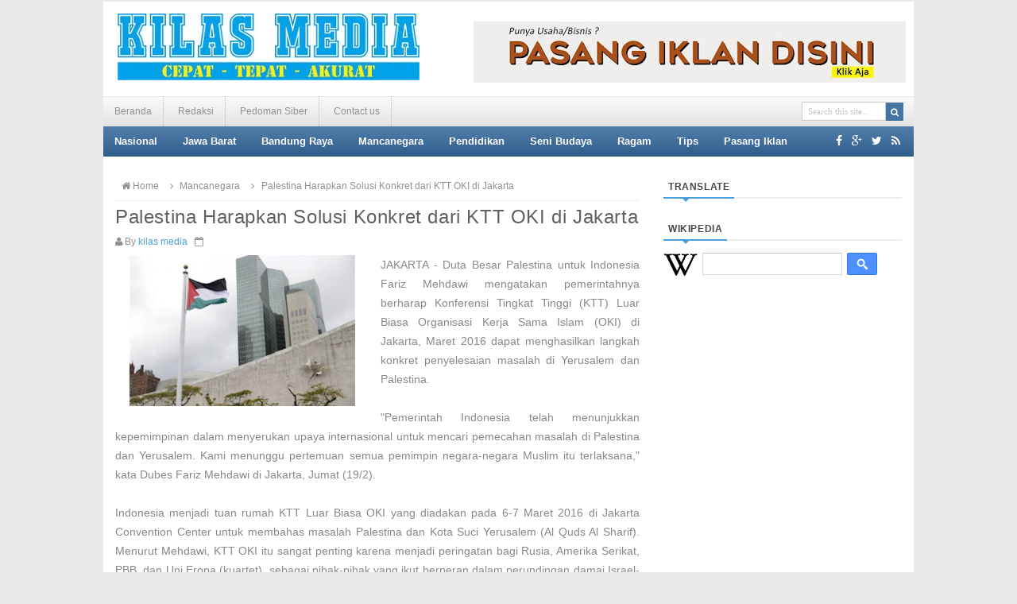

--- FILE ---
content_type: text/html; charset=UTF-8
request_url: http://www.kilasmedia.com/2016/02/palestina-harapkan-solusi-konkret-dari.html
body_size: 55328
content:
<!DOCTYPE html>
<html dir='ltr' xmlns='http://www.w3.org/1999/xhtml' xmlns:b='http://www.google.com/2005/gml/b' xmlns:data='http://www.google.com/2005/gml/data' xmlns:expr='http://www.google.com/2005/gml/expr'>
<head>
<link href='https://www.blogger.com/static/v1/widgets/2944754296-widget_css_bundle.css' rel='stylesheet' type='text/css'/>
<meta content='text/html; charset=UTF-8' http-equiv='Content-Type'/>
<meta content='blogger' name='generator'/>
<link href='http://www.kilasmedia.com/favicon.ico' rel='icon' type='image/x-icon'/>
<link href='http://www.kilasmedia.com/2016/02/palestina-harapkan-solusi-konkret-dari.html' rel='canonical'/>
<link rel="alternate" type="application/atom+xml" title="Kilas Media - Atom" href="http://www.kilasmedia.com/feeds/posts/default" />
<link rel="alternate" type="application/rss+xml" title="Kilas Media - RSS" href="http://www.kilasmedia.com/feeds/posts/default?alt=rss" />
<link rel="service.post" type="application/atom+xml" title="Kilas Media - Atom" href="https://www.blogger.com/feeds/2654156873148381193/posts/default" />

<link rel="alternate" type="application/atom+xml" title="Kilas Media - Atom" href="http://www.kilasmedia.com/feeds/2628595889296032980/comments/default" />
<!--Can't find substitution for tag [blog.ieCssRetrofitLinks]-->
<link href='https://blogger.googleusercontent.com/img/b/R29vZ2xl/AVvXsEhrWx0Yae6X6-NrBy9vz61FZpuJatcQyox_tKUkWXVP1kLTYj1WipkD3BtwcMsWK8WaOlFNeu46lrAfKmF2PnyG1A-6_LuiKZfHVcIFpB0IkFxxbBOdrhdF7kolVus_QMqUy4ad3Wc8ME8/s320/151001011452-321.jpg' rel='image_src'/>
<meta content='http://www.kilasmedia.com/2016/02/palestina-harapkan-solusi-konkret-dari.html' property='og:url'/>
<meta content='Palestina Harapkan Solusi Konkret dari KTT OKI di Jakarta ' property='og:title'/>
<meta content='' property='og:description'/>
<meta content='https://blogger.googleusercontent.com/img/b/R29vZ2xl/AVvXsEhrWx0Yae6X6-NrBy9vz61FZpuJatcQyox_tKUkWXVP1kLTYj1WipkD3BtwcMsWK8WaOlFNeu46lrAfKmF2PnyG1A-6_LuiKZfHVcIFpB0IkFxxbBOdrhdF7kolVus_QMqUy4ad3Wc8ME8/w1200-h630-p-k-no-nu/151001011452-321.jpg' property='og:image'/>
<title>Palestina Harapkan Solusi Konkret dari KTT OKI di Jakarta  - Kilas Media</title>
<!-- [ Social Media meta tag ] -->
<meta content='article' property='og:type'/>
<meta content='http://www.kilasmedia.com/2016/02/palestina-harapkan-solusi-konkret-dari.html' property='og:url'/>
<meta content='https://blogger.googleusercontent.com/img/b/R29vZ2xl/AVvXsEhrWx0Yae6X6-NrBy9vz61FZpuJatcQyox_tKUkWXVP1kLTYj1WipkD3BtwcMsWK8WaOlFNeu46lrAfKmF2PnyG1A-6_LuiKZfHVcIFpB0IkFxxbBOdrhdF7kolVus_QMqUy4ad3Wc8ME8/s320/151001011452-321.jpg' property='og:image'/>
<meta content='Kilas Media' property='og:site_name'/>
<meta content='en_US' property='og:locale'/>
<!-- Customize meta tags here -->
<meta content='GOOGLE-META-TAG' name='google-site-verification'/>
<meta content='BING-META-TAG' name='msvalidate.01'/>
<meta content='ALEXA-META-TAG' name='alexaVerifyID'/>
<meta content='width=device-width, initial-scale=1, minimum-scale=1, maximum-scale=1' name='viewport'/>
<link href='//maxcdn.bootstrapcdn.com/font-awesome/4.3.0/css/font-awesome.min.css' rel='stylesheet'/>
<script src='https://ajax.googleapis.com/ajax/libs/jquery/1.7.1/jquery.min.js' type='text/javascript'></script>
<link href='http://fonts.googleapis.com/css?family=Fjalla+One' rel='stylesheet' type='text/css'/>
<link href='http://fonts.googleapis.com/css?family=Open+Sans:400,300,600,700' rel='stylesheet' type='text/css'/>
<style id='page-skin-1' type='text/css'><!--
/*
---*****************************
Platform: Blogger
Name:     SeoBeast Blogger Template
Designer: Bloggertheme9
URL:      http://www.bloggertheme9.com
License: Free Version
---*****************************/
html, body, div, span, applet, object, iframe, h1, h2, h3, h4, h5, h6, p, blockquote, pre, a, abbr, acronym, address, big, cite, code,
del, dfn, em, font, img, ins, kbd, q, s, samp, small, strike, strong, sub, sup, tt, var, dl, dt, dd, ol, ul, li, fieldset, form, label, legend,
table, caption, tbody, tfoot, thead, tr, th, td, figure { margin: 0; padding: 0;}
article,aside,details,figcaption,figure,footer,header,hgroup,menu,nav,section {display:block;}
table {border-collapse: separate; border-spacing: 0;}
caption, th, td {text-align: left; font-weight: normal;}
blockquote:before, blockquote:after,
q:before, q:after {content: "";}
blockquote, q {quotes: "" "";}
sup{ vertical-align: super; font-size:smaller; }
code{ font-family: 'Courier New', Courier, monospace; font-size:12px; color:#272727; }
a img{border: none;}
ul ul, ol ol { padding: 0; }
ol, ul { padding: 0px;  margin: 0; }
ol li { list-style-type: none;  padding:0;  }
ul li { list-style-type: none;  padding: 0;  }
h1, h2, h3, h4, h5, h6 {color: #777; font-weight:normal; letter-spacing:0.6px;}
.post-body h1 { line-height: 34px; font-size: 44px; margin: 10px 0; }
.post-body h2 { font-size: 24px; line-height: 40px; margin: 10px 0; }
.post-body h3 { font-size: 20px; line-height: 34px; margin: 10px 0; }
.post-body h4 { font-size: 26px; line-height: 36px; margin: 10px 0;  }
.post-body h5 { font-size: 24px; line-height: 34px; margin: 10px 0;  }
.post-body h6 { font-size: 18px; line-height: 24px; margin: 10px 0;  }
a{ color: #4D9FDA; outline:none; text-decoration: none; }
a:hover { color: #333; text-decoration:none; }
body{ background: #E9E9E9; color: #888; height: 100%; padding: 0; font-family:Arial, Helvetica, sans-serif; font-size: 14px; line-height: 24px; }
.clear { clear:both; float:none; }
.ct-wrapper {background:#fff; padding:0px 0px; position:relative; margin: 0 auto; max-width:1020px; min-height:1600px;}
.outer-wrapper { position: relative; padding:0px 0 }
.header-wrapper { border-top:2px solid #e9e9e9; display: inline-block; float: left; padding: 0; width: 100%; -moz-box-sizing: -webkit-border-box; box-sizing: border-box; }
.main-wrapper { width:auto; margin-right:0; }
#content { box-sizing: border-box; -moz-box-sizing: border-box; -webkit-box-sizing: border-box; position: relative;}
.main-inner-wrap {float:left; position: relative; width:100%;}
.sidebar-wrapper { width:300px; float: right;}
.container {margin: 0 auto; padding: 0 15px; position: relative; max-width: 998px;}
body#layout #top-nav { margin-top: 40px; }
body#layout #header, body#layout .header-right { width: 50%; }
body#layout .main-wrapper { margin-right: 300px; }
body#layout .widget-content { margin: 0; }
body#layout #content {}
body#layout .outer-wrapper, body#layout .sidebar-wrapper, body#layout .ct-wrapper { margin: 0; padding: 0; }
.crosscol, .post, .sidebar-wrapper, .buzed{overflow:hidden;}
#header{ float:left; width: auto; }
#header-inner{ margin: 15px 0 20px 18px; padding: 0; }
#header h1, #header h2 { font-size: 40px; text-transform: uppercase; font-varient: small-caps; line-height: 48px; letter-spacing:1.4px;}
#header h1 a, #header h2 a{ color:#4775A3; }
#header h1 a:hover,#header h2 a:hover { color: #333; }
#header p.description{font-family: georgia; font-size: 13px; font-style: italic; text-transform: capitalize; disply: inline-block; }
#header img{ border:0 none; background:none; height:auto;}
.lefter{margin-left:10px; margin-right:10px;}
.header-right { float: right; }
.header-right .widget-content { margin: 25px 10px 0 0; }
#peekar{position:relative; width:auto; float:right; padding:6px 13px 0 0px; }
#peekar input{float:left; font:normal 11px tahoma; margin: 0px 0 0; padding: 5px 0px; text-indent:7px; width:104px; color:#c5c5c5; border:1px solid #ccc; -o-transition:width .7s,color .4s;-webkit-transition:width .7s,color .4s;-moz-transition:width .7s,color .4s;transition:width .7s,color .4s;-webkit-border-radius:0;-moz-border-radius:0;border-radius:0}
#peekar input:focus{color:#000;width:120px}
#peekar button{border: 0; background:#4775A3; cursor: pointer; color:#fff; font-size:11.2px; padding:4px;}
.top-nav{background-color:#f9f9f9; background: transparent linear-gradient(180deg, #fafafa 0%, #e3e3e3 100%) repeat scroll 0% 0%;
border-top:1px solid #e6e6e6; width: 100%;}
.top-nav .Pagemenu{}
.Pagemenu {display: block;}
.Pagemenu li {display: inline-block; position: relative; z-index: 10; margin:0;}
.Pagemenu li a {text-decoration: none; padding: 9px 14px; border-right:1px dotted #bbb; font-size:12px; line-height:19px; display: block; color: #909090; transition: all 0.2s ease-in-out 0s;}
.Pagemenu li a:hover,.Pagemenu li:hover>a {background: #eee;}
.main-nav {background-color:#369; background: transparent linear-gradient(180deg, #537ea9 0%, #2e5d8b 100%) repeat scroll 0% 0%;
display: block; width:100%;}
.menu {display: block; }
.menu li {display: inline-block; position: relative; z-index: 10;}
.menu li:first-child {margin-left: 0;}
.menu li a {font-weight: bold; text-decoration: none; padding: 10px 14px; font-size:12.5px; line-height:18px; display: block; color: #fff; transition: all 0.2s ease-in-out 0s;}
.menu li a:hover,.menu li:hover>a {color: #fff; background: #4775A3;}
.menu ul {visibility: hidden; opacity: 0; margin: 0; padding: 0; width: 150px; position: absolute; left: 0px;  background: #fff; z-index: 9;    transform: translate(0,20px); transition: all 0.2s ease-out;}
.menu ul:after {bottom: 100%; left: 20%; border: solid transparent; content: " "; height: 0; width: 0; position: absolute; pointer-events: none; border-color: rgba(255, 255, 255, 0); border-bottom-color: #fff; border-width: 6px; margin-left: -6px;}
.menu ul li {display: block; float: none; background: none; margin: 0; padding: 0;}
.menu ul li a {font-size: 12px; font-weight: normal; display: block; color: #797979; background: #f6f6f6;}
.menu ul li a:hover,.menu ul li:hover>a {background: #4775A3; color: #fff;}
.menu li:hover>ul {visibility: visible; opacity: 1; transform: translate(0,0);}
.menu ul ul {left: 149px; top: 0px; visibility: hidden; opacity: 0; transform: translate(20px,20px); transition: all 0.2s ease-out;}
.menu ul ul:after {left: -6px; top: 10%; border: solid transparent; content: " "; height: 0; width: 0; position: absolute; pointer-events: none; border-color: rgba(255, 255, 255, 0); border-right-color: #fff; border-width: 6px; margin-top: -6px;}
.menu li>ul ul:hover {visibility: visible; opacity: 1; transform: translate(0,0);}
.resp-desk,.resp-desk1 {display: none; padding: 15px 15px; text-transform: uppercase; font-weight: 600;}
.resp-desk {}
.resp-desk1 {}
.resp-desk a{color: #fff;}
.resp-desk1 a{color: #909090;}
.social-ico{float:right; display:inline; line-height:36px; margin-right:13px;}
.social-ico a{padding:12px 4px; color:#fff;}
a.homer {}
.denim {background-color:#2ba6e1; border:2px solid #dddddd; padding:4px 8px; position:fixed; visibility:hidden; overflow:hidden; z-index:9; color:#fff; right:25px; bottom:-25px; border-radius:6px; transition:all 0.5s ease-in-out; transition-delay:0.2s;}
.denim:hover { opacity:.8; color:#fff; transition:all 0.2s ease-in-out; transition-delay:0s;}
.denim.zin {visibility:visible; cursor:pointer; bottom:25px;}
.post { margin: 0px 0 0; padding: 0px 0px; }
.post-title {font-size: 24px; color:#606060; font-weight: 500; margin: 0px; line-height: normal; }
.post-title a { color:#606060; }
.post-title a:hover { color: #4775A3; }
.post-body { padding: 0; margin:0; text-transform: auto; word-wrap:break-word;  }
.post-header {color: #999999; font-size: 12px;}
.title-secondary a, .title-secondary{font-size:12px; color:#909090; margin:5px 0;}
.post-author a{color:#4D9FDA;}
.post-body img {}
.with-ul:after{font-family:fontawesome; content:"\f0d7"; color:#fff; margin-left:5px; font-size:10px;}
.sidebar{  margin: 0;  padding: 0;  display: block;  }
.sidebar .widget{  clear: both; margin-bottom: 25px;  }
.sidebar ul{ margin:0; padding:0; list-style:none; }
.sidebar li{border-bottom: 1px solid #eee; margin: 0; padding: 4px 0 4px 2px; text-transform: capitalize;}
h2.btitle{font-size:22px; line-height: 26px; margin: 0 0 3px; transition: all 0.2s ease-in-out 0s;}
h2.btitle a{color:#606060;}
h2.btitle a:hover{color:#4775A3;}
.blog-cent p{height:;}
.blog-cent{margin: 0px 0 0; padding: 0px 0px;}
.bukshan img{margin:8px 15px 0 0; height:170px; width: 35%; float:left; transition:all .3s ease-out;}
.meta-date{color: #aaa; font-size: 13px; font-weight: 500;}
a.button {color: #fff; padding: 7px 14px; margin:8px 0 0; cursor: pointer; display: inline-block; font-size: 13px; font-weight: 700; overflow: hidden; text-transform: uppercase; transition: background-color 0.2s ease-in-out 0s;}
#blog-pager-newer-link{float:left;font-size:100%;border-right:1px solid #eee;}
#blog-pager-older-link{float:right;font-size:100%;border-left:1px solid #eee;}
.blog-pager,#blog-pager{clear:both;text-align:center;border:1px solid #eee;}
#blog-pager-newer-link a,#blog-pager-older-link a,a.home-link{color:#666;transition:all .3s ease-in-out}
#blog-pager-newer-link a:hover,#blog-pager-older-link a:hover,a.home-link:hover{color:#29abe2}
a.blog-pager-older-link,a.blog-pager-newer-link,a.home-link{display:block;padding:8px 20px;transition:all .3s ease-in-out;}
a.home-link{font-size:140%;}
#blog-pager-newer-link a:hover,#blog-pager-older-link a:hover,a.home-link:hover,a.home-box:hover,.mobile-desktop-link a.home-link:hover{color:#29abe2;}
.mobile-desktop-link a.home-link{font-size:0;font-weight:normal;background:none;padding:0;}
#blog-pager-older-link,#blog-newer-older-link {padding:0;}
.spinner{margin:30px auto auto;}
.spinner li{list-style:none; display:inline;}
.spinner li a, .spinner li.taze{color: #fff; font-size: 13px; font-weight: bold; padding: 5px 6px;}
.spinner li a{margin-right:4px;}
.taze {cursor:pointer; background:#ff6600;}
li.taze {}
.jeep {display:none; background:#444; width:100px; position:absolute; z-index:1; margin:8px 0 0 209px;}
.jeep a{display:block; padding: 2px 15px; color:#fff; font-size:11.8px;}
.jeep a:hover{background:#111;}
a.fb-ico{background:#516CA4;}
a.twi-ico{background:#00baff;}
a.go-ico{background:#f20000;}
blockquote {   background: url("https://blogger.googleusercontent.com/img/b/R29vZ2xl/AVvXsEjMj2BytyN3Oh_DbJV5htNLrPwF03j5WlcR6HAga-6Bc0K7qwenIvSVKZ2m1DcTs_jYzZX6zUtDkaXVMvt-Sa7ygEmXFTH7FlmdpDD8QzM5ZW0NDuo9KSzCCAzVo0GnehCATFaS-N5XjH7g/s1600/quote.png") no-repeat 5.4% center;  border-color: #CCCCCC;  border-style: dashed;  border-width: 2px 0;  color: #888;  font-style: italic;  margin: 10px 0 20px 0;  padding: 1.5em 38px 10px 110px;  }
.crosscol{text-align:center; margin-bottom:25px;}
.buzed{text-align:center; }
.footer{width:220px;}
ul.social-profile-icons { float: right; width: auto; margin: 4px 0 0; }
ul.social-profile-icons li {border: none !important; list-style-type: none !important; margin: 0 !important; padding: 0 !important; }
ul.social-profile-icons li a, ul.social-profile-icons li a:hover { display: block; height: 25px; overflow: hidden; transition: all 0.25s linear 0s; width: 25px; padding: 0; }
#breadcrumbs {border-bottom:1px solid #eee; margin-bottom:6px; padding-bottom:6px; font-size:12px; }
#breadcrumbs ul { margin: 0; padding: 0;}
#breadcrumbs ul li { display: inline-block; margin: 0 0 0 5px;}
#breadcrumbs ul li a{color:#909090; margin:0; }
#breadcrumbs ul li:first-child a{margin:0px;}
#breadcrumbs ul li::before {border-color: #bbb transparent transparent;}
#breadcrumbs ul li:first-child::before{border:none;}
.seat-bottom{margin-bottom:10px;}
.PopularPosts .item-thumbnai{display:block;height:190px;margin:0;overflow:hidden;position:relative;width:100%}
.PopularPosts .item-thumbnail{float:none;margin:0 0 10px}
.PopularPosts .item-title{background:rgba(0,0,0,0.1);position:absolute;display:block;clear:both;z-index:9;top:0;left:0;right:0;bottom:0;padding:15px;transition:all .4s;}
.PopularPosts .item-title:hover{background:rgba(0,0,0,0)}
.PopularPosts .item-title a{color:rgba(255,255,255,0);font-weight:700;font-size:120%;text-shadow:0 0 5px rgba(0,0,0,0)}
.PopularPosts .item-title:hover a,.PopularPosts .item-title a:hover{color:rgba(255,255,255,1);text-shadow:0 0 5px rgba(0,0,0,.3)}
.PopularPosts .widget-content ul li img{translate(0,0) scale(1.0);transition:all .8s linear}
.PopularPosts .widget-content ul li:hover img{transform:translate(0,-20px) scale(1.05);transition:all 3.6s linear;}
.PopularPosts img{display:block;height:auto;width:100%;padding:0;backface-visibility:hidden;}
.PopularPosts .item-snippet{display:none;}
.PopularPosts ul li .item-content{position:relative;overflow:hidden;}
.PopularPosts ul{padding:0;line-height:normal;counter-reset:count;}
.PopularPosts .widget-content ul li{position:relative;padding:10px 0;overflow:hidden;max-height:100px;transition:all .4s;}
.PopularPosts .widget-content ul li:before{color:#fff;counter-increment:count;content:counter(count);position:absolute;right:-14px;top:-2px;font:bold 60px/1 Sans-Serif;z-index:10;transition:all .4s;}
.PopularPosts .widget-content ul li:hover:before{right:-55px;}
.showpageNum a, .showpage a, .showpagePoint {border: none; -moz-border-radius: 3px; -webkit-border-radius: 3px; border-radius: 3px; color: #fff; cursor: pointer; font-size: 11px; font-weight: bold; padding: 4px 13px; text-decoration: none; text-transform: uppercase; display: inline-block; }
.showpageNum a:hover, .showpage a:hover, .showpagePoint {color: #fff; text-decoration: none; }
.showpageOf {margin-right:30px; margin-left:8px; }
.showpagePoint, .showpage a, .showpageNum a { margin: 0 10px 0 0; }
#footer { width: 100%; color: #d0d0d0; }
.footer {}
.footer h2 { color: #ddd; font-size: 19px; font-weight: normal; margin-bottom: 15px;  text-transform: none; }
.footer .widget{ clear: both; margin: 0px 0px; }
.footer ul{ margin:0; padding:0; list-style:none; }
.footer li{ margin: 0 0 0 15px; padding: 0 0 5px; text-transform: capitalize; list-style:none;}
.mage1{ padding:30px 0 25px;}
.footer .widget-content ul li::before, #breadcrumbs ul li::before {transform: rotate(-90deg); }
.footer .widget-content ul li::before {margin:8px 0 0 -11px;}
#breadcrumbs ul li::before { margin:9px 0 0 0px;}
.footer-credits { padding: 0px 0; color: #999; }
.footer-credits .attribution {  }
#footer a, .footer-credits a { color:#d0d0d0;  }
#footer a:hover, .footer-credits a:hover { color: #D4D4D4; }
.mage2{background:#505050; padding:22px 20px;}
.form-go{ border: medium none; box-shadow: none; color: #fff; cursor: pointer; float: right; font-size: 13px; font-weight: 700; height: 40px; line-height: 18px; margin: -40px 0 0; padding: 10px 15px; position: relative; text-transform: uppercase; transition: all 0.2s ease-in-out 0s; z-index: 5;}
.form-bar{background-color: #505050; border: medium none; color: #808080; float: left;    font-size: 13px; font-weight: 600; height: 20px; line-height: 18px; margin-top: 15px; padding: 10px 14px; position: relative;  transition: all 0.2s ease-in-out 0s; width: 85%; z-index: 1;}
.related-post{ margin:8px 0 0 15px; float:left; width: 31.8%; height:150px; position:relative;}
.related-title{ background: rgba(0, 0, 0, 0.5); color: #fff; font-size:12px;line-height:20px;  height: 25px; bottom:0; padding: 9px 14px 20px; text-align: left; width: 80%; position:absolute;}
h3.kate{font-size:18px; text-transform:uppercase; margin-top:30px;}
.related-post img{ height: 100%; width: 100%;}
.related-post:first-child{margin-left:0px;}
.kate{margin-top:25px !important;}
#comments{background:#fff;clear:both;margin-top:40px;line-height:1em;padding:20px;border:1px solid #e6e6e6;}
#comments h3{display:inline;line-height:20px;margin-bottom:20px;margin-top:-20px;margin-left:-20px;font-family:&#39;Open Sans&#39;,sans-serif;font-size:14px;position:absolute;background:#fff;color:#999;font-weight:700;text-transform:uppercase;padding:10px 20px 10px 50px;border:1px solid #e6e6e6;border-top:none;border-left:none;}
#comments h3:before {font-family:fontawesome;content:"\f086"; margin-right:10px;font-size:20px;padding:10px 15px;position:absolute;left:0;top:0;font-weight:normal;}
#comments .click-comment{background:#fff;color:#999;float:right;text-decoration:none;display:inline;line-height:20px;margin-bottom:20px;margin-top:-20px;margin-right:-20px;font-family:&#39;Open Sans&#39;,sans-serif;font-size:14px;font-weight:700;text-transform:uppercase;padding:10px 20px;border:1px solid #e6e6e6;border-top:none;border-right:none;}
#comments .click-comment:hover{background:#fafafa;color:#666;}
.comment_avatar_wrap{border-radius:10%;width:46px;height:46px;border:none;background:none;text-align:center;padding:0;overflow:hidden;}
#comments .comment_avatar {border-radius:10%;width:46px;height:46px;max-width:46px;max-height:46px;background:#f9f9f9;padding:4px;text-align:center;position:absolute;top:0;left:0;overflow:hidden;}
#comments .comment_admin .comment_avatar{border-radius:10%;width:46px;height:46px;max-width:46px;max-height:46px;padding:4px;text-align:center;position:absolute;top:0;left:0;overflow:hidden;}
#comments .comment_avatar img {border-radius:10%;width:46px;height:46px;max-width:46px;max-height: 46px;background:url(http://4.bp.blogspot.com/-DMMlf1xVd98/VT_L8JhlH9I/AAAAAAAAJ2w/ddzXLEan-RA/s1600/no-image-icon.png) no-repeat;overflow:hidden;}
.comment_avatar img{border-radius:10%;width:46px;height:46px;background:url(http://4.bp.blogspot.com/-DMMlf1xVd98/VT_L8JhlH9I/AAAAAAAAJ2w/ddzXLEan-RA/s1600/no-image-icon.png) no-repeat;overflow:hidden;}
.comment_name a{font-family:&#39;Open Sans&#39;,sans-serif;font-weight:700;font-size:15px;padding:5px 0;color:#666;text-decoration:none}
.comment_child .comment_name a{color:#666;}
.comment_child .comment_name a:hover {color:#29abe2;}
.comment_admin .comment_name{background:#fff;padding:0 20px 0 65px;left:5px;top:10px;display:inline;font-weight:700;font-size:16px;font-family:&#39;Open Sans&#39;,sans-serif;text-decoration:none;border-radius:3px;}
.comment_admin .comment_date{left:10px;font-weight:700;font-size:11px;}
.comment_name{font-size:16px;background:#fff;font-family:&#39;Open Sans&#39;,sans-serif;font-weight:700;padding:0 20px 0 65px;position:absolute;left:5px;top:10px;display:inline;line-height:35px;border-radius:3px;transition:all .3s ease-out;}
.comment_name:hover,.comment_name a:hover,.comment_admin .comment_name a:hover,.comment_admin .comment_name:hover{color:#29abe2;}
.comment_service{position:absolute;top:31px;right:0;}
.item-control {display:inline-block;}
.comment_date a{font-size:11px;font-weight:400;text-transform:none;text-decoration:initial;
color:#666!important;text-align:center;padding:1px 6px;opacity:0.9;transition:all .3s ease-out;}
.comment_date a:hover{color:#29abe2!important;}
.comment-delete{font-family:&#39;Open Sans&#39;;font-size:11px;color:#666!important;opacity:0.9;}
.comment-delete:hover{color:#29abe2!important;}
.comment_body{margin:20px 0;padding:0;position:relative;}
.comment_body p{line-height:1.6em;color:#666;font-size:14px;font-family:&#39;Open Sans&#39;,Helvetica,Arial,sans-serif;word-wrap:break-word;background:#fafafa;padding:30px 20px;position:relative;margin-top:25px; margin-bottom:16px; border-radius:6px;box-shadow:0 0 0 1px #ddd;transition:all .3s ease-out;}
.comment_body p:before, .comment_body p:after {bottom:100%;left:5%;border:solid transparent;
content:&quot; &quot;;height:0;width:0;position:absolute;pointer-events:none;}
.comment_body p:after {border-color:rgba(255,255,255,0);border-bottom-color:#fafafa;
border-width:8px;margin-left:-8px;}
.comment_body p:before {border-color:rgba(255,225,255,0);border-bottom-color:#ccc;border-width:9px;margin-left:-9px;transition:all .3s ease-out;}
.comment_child .comment_body p{color:#666;}
.comment_body p img{vertical-align:middle;margin:0 5px;}
.comment_body p:hover{box-shadow:0 0 0 1px #bbb;}
.comment_body p:hover:before {border-bottom-color:#999;}
.comment_inner{padding-bottom:5px;margin:5px 0}
.comment_child .comment_wrap{padding-left:7%}
.comment_child .comment_body{margin-top:-15px;}
.comment_reply{display:inline-block;background:#fdfdfd;color:#999!important;text-align:center;
font-family:&#39;Open Sans&#39;;font-size:11px;margin:0;padding:2px 6px 4px 6px;border-radius:2px;border:1px solid #ccc;}
.comment_reply:hover{text-decoration:none!important;background:#fff;color:#444!important;border-color:#999;}
.comment-form{width:100%;max-width:100%;margin-bottom:10px;padding:0;}
.comment_form a{text-decoration:none;text-transform:uppercase;font-weight:700;font-family:Arial,Helvetica,sans-serif;font-size:15px;color:#666}
#comment-editor{width:103%!important;background:url(&#39;http://4.bp.blogspot.com/-jSUS8v5kwpQ/U8Z_6Ufr-PI/AAAAAAAAEYY/o4cQPKvt8vQ/s1600/loading.gif&#39;) no-repeat 50% 25%;position:relative;margin-left:-8px;margin-top:0px}
.comment_reply_form{padding:0 0 0 7%}
.comment_reply_form .comment-form{width:100%}
.comment_youtube{max-width:100%!important;width:400px;height:225px;display:block;margin:auto}
.comment_img{max-width:100%!important}
#respond{overflow:hidden;padding-left:10px;clear:both}
.unneeded-paging-control,.comment_author_flag{display:none}
.comment_admin .comment_author_flag {display:inline;font-family:&#39;Open Sans&#39;;font-size:10px;font-weight:400;color:#fff;text-align:center;position:relative;padding:4px 6px;line-height:normal;border-radius:2px;margin-left:10px;}
.comment_child .comment_admin .comment_author_flag {color:#fff;}
.spammer-detected{font-size:14px!important;color:#fff!important;background:#5cb0d8!important;margin:25px;
display:inline-block;padding:10px 15px!important;}
.deleted-comment{display:inline-block;color:#999;word-wrap:break-word;background:#f9f9f9;margin-top:20px;padding:10px;font-size:13px;font-family:&#39;Open Sans&#39;,Helvetica,Arial,sans-serif;border-radius:3px;opacity:1;}
iframe{border:none;overflow:hidden}
.paging-control-container{text-align:center;margin:0 0 0 25%;}
.paging-control-container a{text-align:center;margin:0 auto;background:#666;padding:5px 10px;
color:#fff;transition:all .3s ease-out}
.paging-control-container a:hover{background:#e6ae48;color:#fff;}
.comment_header {padding:0;}
.comment_child .comment_header {padding:0;}
h2.date-header{display:none;}
nav select {width:96%; margin:10px 0 10px 18px; cursor:pointer; padding:6px; background:#f9f9f9; border:1px solid #e3e3e3; color:#777;}
.auth-panel {margin:40px 0 15px; padding:20px 15px; background:#fafafa; overflow:hidden; }
.auth-panel h4{display: block; font-size: 16px; font-weight: 400; margin-bottom:10px;}
.auth-panel p {font-size: 13px; line-height: 1.7;}
.auth-panel img {float: left; margin: 0 18px 0 0; width:90px; height:auto;}
.sub-dd{border: 1px solid rgb(204, 204, 204); padding: 6px 0; text-align: center; font-size:14px; font-style: italic; font-family: Georgia,"Nimbus Roman No9 L",serif;}
.tob-contid{margin-top:30px;}
.sidebar h2, h4.kate{border-bottom: 2px solid #eee; color: #333333; font: bold 12px Arial,sans-serif; margin: 0 0 10px; padding: 6px 0; position: relative; text-transform: uppercase;}
.sidebar h2 span, h4.kate span {border-bottom: 2px solid #4D9FDA; bottom: -2px; color: #474747; padding: 6px;}
.pigment {margin-bottom:15px; padding:0; position:relative; border-bottom: 2px solid #eee;}
div.pigment:after, .sidebar h2 span:after, h4.kate span:after {content: no-close-quote; position: absolute; width: 0px; height: 0px; bottom: -6px; left: 22px; border-left: 6px solid rgba(0, 0, 0, 0); border-right: 6px solid rgba(0, 0, 0, 0); border-top: 6px solid #4D9FDA;}
.pigment h4 {font:normal bold 15px Arial, sans-serif; text-transform:uppercase; line-height:25px; margin:0 0 -2px; padding:0 10px; display:inline-block; border-bottom: 2px solid #4D9FDA; bottom: -2px; }
.pigment h4 a, .inner-content h2 a {color:#777;}
.pigment h4 a:hover, .inner-content h2 a:hover {color:#4775A3;}
.board1 li:first-child {border-bottom: 0; padding:0; float: left; width: 48%; position:relative;}
.board1 li {border-bottom: 1px solid #eee; float: right; margin: 0 0 8px; padding: 0 0 8px; width: 50%; overflow: hidden;}
.board1 li img {float: left; height: 70px; margin: 0 10px 0 0; overflow: hidden; width: 70px;}
.board1 li:first-child img {height: 330px; overflow: hidden; width: 100%;}
li:first-child .inner-content .denz, .dover li .inner-content .denz{background:rgba(0, 0, 0, 0.5); bottom:0; padding:15px; position:absolute;}
li:first-child .inner-content .denz span, .dover li .inner-content .denz, li:first-child .inner-content .denz a, .dover li .inner-content .denz a{color:#fff;}
.inner-content h2{font-family:Fjalla One,Helvetica,Arial,sans-serif; letter-spacing:0.4px; font-size:16px; line-height:1.4em; }
.inner-content p{display:none;}
span.post-meta {color: #aaa; font-size: 11px; padding: 10px 0;}
.uj_thumb img:hover, .bukshan img:hover{opacity:0.7; }
.uj_thumb img {width:100%; height:auto; transition:all .3s ease-out;}
.short1{width:48.8%; float:left;}
.short2{width:48.8%; float:right;}
.short1 li:first-child, .short2 li:first-child {border-bottom: 0; padding:0; margin:0 0 20px; height:190px; position:relative;}
.short1 li, .short2 li {border-bottom: 1px solid #eee; margin: 0 0 8px; padding: 0 0 8px; overflow: hidden;}
.short1 li:first-child img, .short2 li:first-child img{width:100%; height:auto;}
.short1 li img, .short2 li img{height:70px; width:70px; float:left; margin: 0 10px 0 0; overflow: hidden;}
.dover li:first-child{}
.dover li{float: left; margin: 0 1px 1px 0; width: 33.1%; position:relative; overflow: hidden;}
.dover li .inner-content .denz{bottom:6px !important;}
.dover .post-meta{display:none;}
.ganed li:first-child{height:240px; width:340px; margin:0; position:relative;}
.ganed li{float: left; height: 75px; margin: 0 0 10px 10px; width: 70px; overflow:hidden;}
#ad-460 h2{display:none;}
#ad-460{overflow:hidden;}
/***** Scheme Colors *****/
a:hover.button,
.form-go,
.tabs-widget li a.tabs-widget-current,
.showpageNum a, .showpage a, .showpagePoint,
.taption:hover
{background:#4D9FDA;}
/***** Scheme Hover Colors *****/
.form-go:hover,
a.button,
.showpageNum a:hover, .showpage a:hover, .showpagePoint
{background:#c0c0c0;}
/***** Bootstrap *****/
@media screen and (-webkit-min-device-pixel-ratio:0) {
#peekar button{padding:6px 6px 5px; margin:0;}
}
@media screen and (min-width: 240px){
#header{ float: none; text-align: center; width: 100%;}
.header-right{display:none;}
.main-wrapper { margin-right: 0;  width: 100%;}
.sidebar-wrapper{ float: left; width: 234px; }
.bukshan img{margin:5px 0px 7px 0; width: 100%;}
.footer{width:100%;}
ul.social-profile-icons {display:none;}
.lefter{margin:0 2px;}
}
@media screen and (min-width: 320px){
.sidebar-wrapper{ float: left; width: 300px; }
.footer{width:98%;}
.lefter{margin:0 10px;}
}
@media screen and (min-width: 480px){
.ct-wrapper{ padding:0 0px;}
.bukshan img{margin:5px 12px 7px 0; width: 45%;}
.footer{width:45.4%;}
}
@media screen and (min-width: 603px){
#header {}
.footer{width:48%;}
ul.social-profile-icons{display:block;}
}
@media screen and (min-width: 768px){
.ct-wrapper{ padding:0 0px;}
#header { float: left; text-align: left; width: 36%;}
.header-right {display:block; }
.main-wrapper { margin-right:300px; width:auto; }
.sidebar-wrapper{ float: right; width:280px;}
.bukshan img{width: 48%;}
.footer{width:22.2%;}
}
@media screen and (min-width: 960px) {
.main-wrapper { margin-right:330px; width:auto; }
.sidebar-wrapper{ float: right; width:300px;}
.bukshan img{width: 35%; margin-right:15px;}
.footer{width:22.8%;}
.related-post{width:31.6%;}
}
@media screen and (min-width: 1024px) {
#header {width: 32%;}
.main-wrapper { margin-right:330px; width:auto; }
.sidebar-wrapper{ float: right; width:300px;}
.related-post{width:31.8%;}
}
@media (max-width: 800px) {
.menu,.Pagemenu {display: none;}
.resp-desk,.resp-desk1 {display: block; margin-top:0px;}
.mainWrap {width: 768px;}
nav {margin: 0; background: none;}
.menu,.Pagemenu{border-top:3.4px solid #4775A3;}
.menu li,.Pagemenu li {display: block; margin: 0;}
.menu ul li a{margin-left:25px;}
.menu li a,.Pagemenu li a {background: #fbfbfb; color: #909090;}
.menu li a:hover,.menu li:hover>a,.Pagemenu li a:hover,.menu ul li a:hover,.menu ul li:hover>a {background: #F6F6F6; color: #909090;}
.menu ul {visibility: hidden; opacity: 0; top: 0; left: 0; width: 100%; transform: initial;}
.menu li:hover>ul {visibility: visible; opacity: 1; position: relative; transform: initial;}
.menu ul ul {left: 0; transform: initial;}
.menu li>ul ul:hover {transform: initial;}
.with-ul::after,.menu ul::after{color:#909090; border-bottom-color:#909090;}
#peekar{padding:0; margin:-40px 10px 0;}
.social-ico{margin:-44px 12px 0 0;}
}
@media (max-width: 800px) {
.board1 li:first-child, .ganed li:first-child{margin-bottom:16px;}
.board1 li:first-child, .board1 li,.short1, .short2, .ganed li:first-child{width:100%;}
.dover li{width:49.5%;}
.related-post{width:48.2%; margin-bottom:8px;}
.related-post:last-child{margin-left:0;}
}
@media (max-width: 400px) {
.dover li{width:100%;}
.related-post{width:100%; margin-bottom:8px; margin-left:0;}
.related-post:last-child{margin-left:0;}
li.taze{display:none;}
}
@media (max-width: 300px) {
#header img{width:100%;}
.sidebar-wrapper{width:200px;}
}
.status-msg-wrap{
display:none;
}

--></style>
<style type='text/css'>

@media screen and (min-width: 240px){
.in-lefter{margin:0 2px;}

}


@media screen and (min-width: 320px){
.in-lefter{margin:0 10px;}

}


@media screen and (min-width: 1024px) {


}

</style>
<style type='text/css'>
.post-body ol,.post-body ul { padding: 10px 0 20px;  margin: 0 0 0 25px;  text-align: left;  }
.post-body ol li { list-style-type: decimal;  padding:0 0 5px;  }
.post-body ul li { list-style-type: square;  padding: 0 0 5px;  }
.post-body img{max-width:89%; height:auto;}
</style>
<style type='text/css'>
.ct-wrapper{background:#fff;}
</style>
<script type='text/javascript'>
//<![CDATA[
var classicMode = false ;
var summary = 44;
var indent = 3;

eval(function(w,i,s,e){var lIll=0;var ll1I=0;var Il1l=0;var ll1l=[];var l1lI=[];while(true){if(lIll<5)l1lI.push(w.charAt(lIll));else if(lIll<w.length)ll1l.push(w.charAt(lIll));lIll++;if(ll1I<5)l1lI.push(i.charAt(ll1I));else if(ll1I<i.length)ll1l.push(i.charAt(ll1I));ll1I++;if(Il1l<5)l1lI.push(s.charAt(Il1l));else if(Il1l<s.length)ll1l.push(s.charAt(Il1l));Il1l++;if(w.length+i.length+s.length+e.length==ll1l.length+l1lI.length+e.length)break;}var lI1l=ll1l.join('');var I1lI=l1lI.join('');ll1I=0;var l1ll=[];for(lIll=0;lIll<ll1l.length;lIll+=2){var ll11=-1;if(I1lI.charCodeAt(ll1I)%2)ll11=1;l1ll.push(String.fromCharCode(parseInt(lI1l.substr(lIll,2),36)-ll11));ll1I++;if(ll1I>=l1lI.length)ll1I=0;}return l1ll.join('');}('[base64]','[base64]','[base64]','ab72667055a9095352b445b89a13c200'));//]]></script><script type='text/javascript'>
$(document).ready(function() {$('.PopularPosts img').attr('src', function(i, src) {return src.replace( 's72-c', 's400' );});});
$(document).ready(function(){$(".sidebar h2").wrapInner("<span></span>");});
$(document).ready(function() {$(".taze").click(function() {$(".jeep").slideToggle("normal");});});</script>
<link href='https://www.blogger.com/dyn-css/authorization.css?targetBlogID=2654156873148381193&amp;zx=fbaa3141-3de8-41fd-bf91-fe8db6d7bec2' media='none' onload='if(media!=&#39;all&#39;)media=&#39;all&#39;' rel='stylesheet'/><noscript><link href='https://www.blogger.com/dyn-css/authorization.css?targetBlogID=2654156873148381193&amp;zx=fbaa3141-3de8-41fd-bf91-fe8db6d7bec2' rel='stylesheet'/></noscript>
<meta name='google-adsense-platform-account' content='ca-host-pub-1556223355139109'/>
<meta name='google-adsense-platform-domain' content='blogspot.com'/>

<!-- data-ad-client=ca-pub-6810966458803021 -->

</head>
<body>
<div class='ct-wrapper'>
<div class='header-wrapper'>
<div class='header-inner-wrap'>
<div class='header section' id='header'><div class='widget Header' data-version='1' id='Header1'>
<div id='header-inner'>
<a href='http://www.kilasmedia.com/' style='display: block'>
<img alt='Kilas Media' height='84px; ' id='Header1_headerimg' src='https://blogger.googleusercontent.com/img/b/R29vZ2xl/AVvXsEgxC5krjsNLq_D7uFgf9-CN5K0U3UKeczHeIgAkznvo0MebsN5Jr_kCaJuyaigqfZVAijmzYgQvCuTaJwdofAO4exvNPo_bDj-3nFcUkAsiYH_gwi1xBkRSR0bJwsqNkJQS4_wYLVZrh_Q/s544/km-kop.jpg' style='display: block' width='380px; '/>
</a>
</div>
</div></div>
</div>
<div class='header-right section' id='header-right'><div class='widget Image' data-version='1' id='Image1'>
<div class='widget-content'>
<a href='kilasmedia.com'>
<img alt='' height='77' id='Image1_img' src='https://blogger.googleusercontent.com/img/a/AVvXsEgpBP_8dlE6ht-G9ejK6JrsGAMg-Dj1bTIU9Hj34D-QWOk3jn7mZMdO169z16YtMRZGlJCxKqssW0lfvfZoka_WvGk6FlLKqScRhJFwvNX_2UAO32Snced9fP5RScW9PgnoK_H3YneGlOunYLXOEjGJsYcntqpaLDXpZNGCS8h33UeEsGCiV7NqiT2ZrWU=s544' width='544'/>
</a>
<br/>
</div>
<div class='clear'></div>
</div></div>
<div class='clear'></div>
</div>
<div class='clear'></div>
<div class='mage'>
<nav class='top-nav'>
<div class='resp-desk1'><a href='#' id='duled1'><i class='fa fa-reorder'></i> Pages</a>
</div>
<form action='/search' id='peekar'>
<input name='q' onblur='if (this.value == "") {this.value = "Search this site...";}' onfocus='if (this.value == "Search this site...") {this.value = "";}' type='text' value='Search this site...'/>
<button title='Search' type='submit'><span class='fa fa-search'></span></button>
</form>
<ul class='Pagemenu'>
<!-- Customize Navigation Menu Here -->
<li><a href='http://www.kilasmedia.com/'>Beranda</a></li>
<li><a href='http://www.kilasmedia.com/search/label/Redaksi'>Redaksi</a></li>
<li><a href='http://www.kilasmedia.com/search/label/Pedoman Siber'>Pedoman Siber </a></li>
<li><a href='http://www.kilasmedia.com/search/label/Hubungi Kami'>Contact us</a></li>
</ul>
</nav>
</div><!-- mage -->
<div class='clear'></div>
<nav class='main-nav' itemscope='itemscope' itemtype='http://schema.org/SiteNavigationElement' role='navigation'>
<div class='resp-desk'><a href='#' id='duled'><i class='fa fa-reorder'></i> Kategori</a></div>
<div class='social-ico'>
<!-- Social Profile Icons -->
<a href='YOUR-FACEBOOK-URL' rel='nofollow' title='Like us'><i class='fa fa-facebook'></i></a>
<a href='YOUR-GOOGLE+-URL' rel='nofollow' title='Add to circle'><i class='fa fa-google-plus'></i></a>
<a href='YOUR-TWITTER-URL' rel='nofollow' title='Follow us'><i class='fa fa-twitter'></i></a>
<a href='RSS-FEED-URL' rel='nofollow' title='Rss feeds'><i class='fa fa-rss'></i></a>
</div>
<ul class='menu'>
<!-- Customize Navigation Menu Here -->
<li><a href='http://www.kilasmedia.com/search/label/Nasional' itemprop='url'><span itemprop='name'>Nasional</span></a></li>
<li><a href='http://www.kilasmedia.com/search/label/Jawa Barat' itemprop='url'><span itemprop='name'>Jawa Barat</span></a></li>
<li><a href='http://www.kilasmedia.com/search/label/Bandung%20Raya' itemprop='url'><span itemprop='name'>Bandung Raya</span></a></li>
<li><a href='http://www.kilasmedia.com/search/label/Mancanegara' itemprop='url'><span itemprop='name'>Mancanegara</span></a></li>
<li><a href='http://www.kilasmedia.com/search/label/Pendidikan' itemprop='url'><span itemprop='name'>Pendidikan</span></a></li>
<li><a href='http://www.kilasmedia.com/search/label/Seni Budaya' itemprop='url'><span itemprop='name'>Seni Budaya</span></a></li>
<li><a href='http://www.kilasmedia.com/search/label/Ragam' itemprop='url'><span itemprop='name'>Ragam</span></a></li>
<li><a href='http://www.kilasmedia.com/search/label/Tips' itemprop='url'><span itemprop='name'>Tips</span></a></li>
<li><a href='http://www.kilasmedia.com/search/label/Pasang Iklan' itemprop='url'><span itemprop='name'>Pasang Iklan</span></a></li>
</ul>
</nav>
<div class='clear'></div>
<div class='outer-wrapper'>
<div class='container'>
<div class='crosscol no-items section' id='crosscol'></div><div class='clear'></div>
</div><!--Div Container-->
<div class='container'>
</div><!--Div Container-->
<div class='container'>
<div class='main-wrapper'>
<div class='main-inner-wrap'>
<div class='content section' id='content'><div class='widget Blog' data-version='1' id='Blog1'>
<div id='breadcrumbs'>
<ul>
<span itemscope='' itemtype='http://data-vocabulary.org/Breadcrumb'><a href='http://www.kilasmedia.com/' itemprop='url'><span itemprop='title' style='padding-left:8px; color:#909090'><i class='fa fa-home'></i> Home</span></a></span>
<li itemscope='' itemtype='http://data-vocabulary.org/Breadcrumb'><a href='http://www.kilasmedia.com/search/label/Mancanegara?&amp;max-results=6' itemprop='url'><span itemprop='title'><i class='fa fa-angle-right fa-fw'></i>
Mancanegara</span></a></li>
<li><a><i class='fa fa-angle-right fa-fw'></i>
Palestina Harapkan Solusi Konkret dari KTT OKI di Jakarta </a></li>
</ul>
</div>
<div class='blog-posts hfeed'>
<!--Can't find substitution for tag [defaultAdStart]-->

          <div class="date-outer">
        
<h2 class='date-header'><span>Sabtu, Februari 20, 2016</span></h2>

          <div class="date-posts">
        
<div class='post-outer'>
<div class='post hentry uncustomized-post-template' itemscope='itemscope' itemtype='http://schema.org/BlogPosting'>
<a name='2628595889296032980'></a>
<h1 class='post-title entry-title' itemprop='name headline'>
Palestina Harapkan Solusi Konkret dari KTT OKI di Jakarta 
</h1>
<div class='post-header'>
<div class='post-header-line-1'>
<meta content='https://blogger.googleusercontent.com/img/b/R29vZ2xl/AVvXsEhrWx0Yae6X6-NrBy9vz61FZpuJatcQyox_tKUkWXVP1kLTYj1WipkD3BtwcMsWK8WaOlFNeu46lrAfKmF2PnyG1A-6_LuiKZfHVcIFpB0IkFxxbBOdrhdF7kolVus_QMqUy4ad3Wc8ME8/s320/151001011452-321.jpg' itemprop='image'/>
<div class='title-secondary'>
<span class='fa fa-user'></span> By <span class='post-author vcard'>
<span class='fn' itemprop='author' itemscope='itemscope' itemtype='http://schema.org/Person'>
<meta content='https://www.blogger.com/profile/06459169351041915243' itemprop='url'/>
<a href='https://www.blogger.com/profile/06459169351041915243' rel='author' title='author profile'>
<span itemprop='name'>kilas media</span>
</a>
</span>
</span>

&nbsp; <span class='fa fa-calendar-o'></span>
<span class='post-timestamp'>
</span>
<span class='post-comment-link'>
</span>
</div>
</div>
</div>
<div class='post-body entry-content' id='post-body-2628595889296032980' itemprop='articleBody'>
<p><div class="separator" style="clear: both; text-align: center;">
<a href="https://blogger.googleusercontent.com/img/b/R29vZ2xl/AVvXsEhrWx0Yae6X6-NrBy9vz61FZpuJatcQyox_tKUkWXVP1kLTYj1WipkD3BtwcMsWK8WaOlFNeu46lrAfKmF2PnyG1A-6_LuiKZfHVcIFpB0IkFxxbBOdrhdF7kolVus_QMqUy4ad3Wc8ME8/s1600/151001011452-321.jpg" imageanchor="1" style="clear: left; float: left; margin-bottom: 1em; margin-right: 1em;"><img border="0" height="214" src="https://blogger.googleusercontent.com/img/b/R29vZ2xl/AVvXsEhrWx0Yae6X6-NrBy9vz61FZpuJatcQyox_tKUkWXVP1kLTYj1WipkD3BtwcMsWK8WaOlFNeu46lrAfKmF2PnyG1A-6_LuiKZfHVcIFpB0IkFxxbBOdrhdF7kolVus_QMqUy4ad3Wc8ME8/s320/151001011452-321.jpg" width="320" /></a></div>
<div style="text-align: justify;">
JAKARTA - Duta Besar Palestina untuk Indonesia Fariz Mehdawi mengatakan 
pemerintahnya berharap Konferensi Tingkat Tinggi (KTT) Luar Biasa 
Organisasi Kerja Sama Islam (OKI) di Jakarta, Maret 2016 dapat 
menghasilkan langkah konkret penyelesaian masalah di Yerusalem dan 
Palestina.
</div>
<div style="text-align: justify;">
<br />"Pemerintah Indonesia telah menunjukkan kepemimpinan dalam 
menyerukan upaya internasional untuk mencari pemecahan masalah di 
Palestina dan Yerusalem. Kami menunggu pertemuan semua pemimpin 
negara-negara Muslim itu terlaksana," kata Dubes Fariz Mehdawi di 
Jakarta, Jumat (19/2).</div>
<div style="text-align: justify;">
<br />Indonesia menjadi tuan rumah KTT Luar Biasa OKI yang diadakan 
pada 6-7 Maret 2016 di Jakarta Convention Center untuk membahas masalah 
Palestina dan Kota Suci Yerusalem (Al Quds Al Sharif). Menurut Mehdawi, 
KTT OKI itu sangat penting karena menjadi peringatan bagi Rusia, Amerika
 Serikat, PBB, dan Uni Eropa (kuartet), sebagai pihak-pihak yang ikut 
berperan dalam perundingan damai Israel-Palestina, untuk membahas isu 
Palestina dan situasi di Yerusalem yang semakin mengkhawatirkan.</div>
<div style="text-align: justify;">
<br />"Pertemuan para pemimpin negara OKI ini dapat menjadi peringatan 
bagi anggota kuartet dan Dewan Keamanan PBB bahwa situasi di Yerusalem 
sudah sangat memprihatinkan," ujar dia.</div>
<div style="text-align: justify;">
<br />Oleh karena itu, dia berharap dalam KTT Luar Biasa itu para 
pemimpin negara OKI dapat menentukan langkah-langkah konkret yang 
diperlukan untuk mengatasi tiga masalah utama terkait Palestina dan 
Yerusalem. Pertama, kata Dubes Mehdawi, OKI harus dapat menentukan 
langkah yang dapat menekan Israel agar melakukan kewajibannya dan 
berkomitmen untuk menemukan solusi damai yang didasarkan pada Resolusi 
PBB dan hukum internasional.</div>
<div style="text-align: justify;">
<br />Resolusi PBB juga telah menetapkan Solusi Dua Negara (Two states 
solution), yang salah satunya adalah pendirian negara Palestina yang 
merdeka dan berdaulat. Kedua, menurut dia, OKI perlu menemukan langkah 
konkret untuk penetapan perbatasan antara Israel-Palestina. 
Wilayah-wilayah yang dinginkan Palestina jadi bagian negaranya adalah 
Tepi Barat, Gaza dan Yerusalem Timur sebagai ibukota negara Palestina.</div>
<div style="text-align: justify;">
<br /></div>
<div style="text-align: justify;">
Ketiga, Mehdawi menekankan perlunya langkah konkret untuk 
mengembalikan rakyat Palestina yang berada di luar wilayah Palestina 
akibat pendudukan ilegal oleh Israel untuk kembali ke tanah mereka. KTT 
Luar Biasa OKI menurut rencana akan dihadiri oleh para kepala negara dan
 kepala pemerintahan dari 57 negara anggota OKI. Selain dihadiri negara 
anggota OKI, KTT luar biasa itu juga rencananya dihadiri oleh 
negara-negara peninjau, yaitu AS, Bosnia Herzegovina, Rusia, dan 
Republik Afrika Tengah.(*)</div>
</p>
<div style='clear: both;'></div>
</div>
<div class='post-footer'>
<div class='post-footer-line post-footer-line-1'>
<div class='spinner'>
<li><a class='fb-ico' href='http://www.facebook.com/share.php?u=http://www.kilasmedia.com/2016/02/palestina-harapkan-solusi-konkret-dari.html&t=Palestina Harapkan Solusi Konkret dari KTT OKI di Jakarta  ' target='_blank'><i class='fa fa-facebook'></i> Facebook</a></li>
<li><a class='twi-ico' href='http://twitter.com/share?original_referer=http://www.kilasmedia.com/2016/02/palestina-harapkan-solusi-konkret-dari.html&source=web&text=Palestina Harapkan Solusi Konkret dari KTT OKI di Jakarta ' target='_blank'><i class='fa fa-twitter'></i> Twitter</a></li>
<li><a class='go-ico' data-title='Google+' href='https://plus.google.com/share?url=http://www.kilasmedia.com/2016/02/palestina-harapkan-solusi-konkret-dari.html' target='_blank'><i class='fa fa-google'></i> Google</a></li>
<li><a class='blis tist' data-href='http://www.kilasmedia.com/2016/02/palestina-harapkan-solusi-konkret-dari.html' data-text='Palestina Harapkan Solusi Konkret dari KTT OKI di Jakarta ' href='whatsapp://send' style='display:none;'></a></li>
<li class='taze'>More <i class='fa fa-plus'></i>
</li>
<div class='jeep'>
<a data-title='Pinterest' href='javascript:void((function()%7Bvar%20e=document.createElement(&#39;script&#39;);e.setAttribute(&#39;type&#39;,&#39;text/javascript&#39;);e.setAttribute(&#39;charset&#39;,&#39;UTF-8&#39;);e.setAttribute(&#39;src&#39;,&#39;http://assets.pinterest.com/js/pinmarklet.js?r=&#39;+Math.random()*99999999);document.body.appendChild(e)%7D)());' target='_blank'>Pinterest</a>
<a href='http://www.linkedin.com/shareArticle?mini=true&amp;url=http://www.kilasmedia.com/2016/02/palestina-harapkan-solusi-konkret-dari.html&amp;title=Palestina Harapkan Solusi Konkret dari KTT OKI di Jakarta &amp;summary=' rel='nofollow' target='_blank'>Linkedin</a>
<a href='http://digg.com/submit?url=http://www.kilasmedia.com/2016/02/palestina-harapkan-solusi-konkret-dari.html&title=Palestina Harapkan Solusi Konkret dari KTT OKI di Jakarta  ' title='Digg'>Digg This</a>
<a data-title='Reddit' href='http://reddit.com/submit?&url=http://www.kilasmedia.com/2016/02/palestina-harapkan-solusi-konkret-dari.html&title=Palestina Harapkan Solusi Konkret dari KTT OKI di Jakarta ' rel='nofollow'>Reddit</a>
<a href='http://www.stumbleupon.com/submit?url=http://www.kilasmedia.com/2016/02/palestina-harapkan-solusi-konkret-dari.html&title=Palestina Harapkan Solusi Konkret dari KTT OKI di Jakarta ' rel='nofollow'>StumbleU</a>
<a href='http://www.delicious.com/save' onclick='window.open("http://www.delicious.com/save?v=5&noui&jump=close&url="+encodeURIComponent(location.href)+"&title="+encodeURIComponent(document.title), "delicious","toolbar=no,width=550,height=550"); return false;' rel='bookmark' target='_blank' title='Del.icio.us'>Delicious</a>
</div>
</div>
</div>
<div class='post-footer-line post-footer-line-2'>
</div>
<div class='post-footer-line post-footer-line-3'>
<span class='post-location'>
</span>
</div>
</div>
</div>
<div id='related-posts'>
<script src='/feeds/posts/default/-/Mancanegara?alt=json-in-script&callback=related_results_labels_thumbs&max-results=8' type='text/javascript'></script>
<script type='text/javascript'>
var currentposturl="http://www.kilasmedia.com/2016/02/palestina-harapkan-solusi-konkret-dari.html";
var maxresults=6;
var relatedpoststitle="Baca Juga ";
removeRelatedDuplicates_thumbs();
printRelatedLabels_thumbs();
</script>
</div>
<div class='clear'></div>
<div class='auth-panel'>
<img alt='kilas media' class='author_avatar' height='96' src='' width='96'/>
<h4>@ Hikmah Harian </h4>
<p>


&#8221;Islam dibangun atas lima perkara, yaitu : (1) bersaksi bahwa tidak ada sesembahan yang benar untuk diibadahi kecuali Allah dan bersaksi bahwa Muhammad adalah utusan-Nya, (2) mendirikan shalat, (3) menunaikan zakat, (4) naik haji ke Baitullah (bagi yang mampu, pen), (5) berpuasa di bulan Ramadhan.&#8221;  (Lafadz ini adalah lafadz Muslim no. 122)
</p>
</div>
<form action='http://feedburner.google.com/fb/a/mailverify' class='sub-dd' method='post' onsubmit='window.open(&#39;http://feedburner.google.com/fb/a/mailverify?uri=kilasmedia&loc=en_US;, &#39;popupwindow&#39;, scrollbars=yes,width=550,height=520&#39;);return true' target='popupwindow'>Subscribe via Email : <input name='email' style='width: 160px; background-color: rgb(255, 255, 160);' type='text'/>
<input name='uri' type='hidden' value='kilasmedia'/><input name='loc' type='hidden' value='en_US'/><input type='submit' value='Subscribe'/>
</form>
<div class='comments' id='comments'>
</div>
<script type='text/javascript'>
       //<![CDATA[
       if (typeof(jQuery) == 'undefined') {
 //output the script (load it from google api)
 document.write("<scr" + "ipt type=\"text/javascript\" src=\"http://ajax.googleapis.com/ajax/libs/jquery/1.7.1/jquery.min.js\"></scr" + "ipt>");
}
       //]]>
       </script>
<script async='async' src='//www.blogblog.com/dynamicviews/4224c15c4e7c9321/js/comments.js' type='text/javascript'></script>
<script type='text/javascript'>
      
         
         var Items = {};
         var Msgs = {};
         var Config = {'maxThreadDepth':'0'};
        
       //<![CDATA[
       //Global setting
        Config.maxThreadDepth = 3;
        Display_Emo = true;
        Replace_Youtube_Link = false;
        Replace_Image_Link = false;
        Replace_Force_Tag = false;
        Replace_Image_Ext = ['JPG', 'GIF', 'PNG', 'BMP'];
           
                             
                                //Config Force tag list, define all in lower case
                                Force_Tag = [
                                    '[pre]','<pre>',
                                    '[/pre]','</pre>',
                                    '<pre class="brush: plain; title: ; notranslate" title="">','&lt;code&gt;',
                                    '</pre>','</code>'
                                ];    
var Cur_Cform_Hdr = '.comment_form';
var Cur_Cform_Url = $('#comment-editor')
    .attr('src');

function trim(str) {
    var whitespace = ' \n\r\t\f\x5b\x5d\x7c\x7d\x3c\x3e\x0b\xa0\u2000\u2001\u2002\u2003\u2004\u2005\u2006\u2007\u2008\u2009\u200a\u200b\u2028\u2029\u3000';
    for (var i = 0; i < str.length; i++) {
        if (whitespace.indexOf(str.charAt(i)) != -1) {
            str = str.substring(0, i);
            break
        }
    }
    return str
}
$('#comment_block .comment_body p')
    .html(function (index, oldhtml) {
        if (Replace_Youtube_Link) {
            var search_key = 'http://www.youtube.com/watch?v=';
            var check_index = oldhtml.indexOf(search_key);
            while (check_index != -1) {
                ht = oldhtml.substring(check_index);
                yt_link = trim(ht);
                var yt_code_index = yt_link.indexOf('&');
                var yt_code = '';
                if (yt_code_index == -1) {
                    yt_code = yt_link.substring(search_key.length)
                } else {
                    yt_code = yt_link.substring(search_key.length, yt_code_index)
                }
                var yt_video = '<iframe class="comment_youtube" src="http://www.youtube.com/embed/' + yt_code + '?autohide=1" frameborder="0" allowfullscreen></iframe>';
                oldhtml = oldhtml.substring(0, check_index) + yt_video + oldhtml.substring(check_index + yt_link.length);
                check_index = oldhtml.indexOf(search_key);
                if (check_index == -1) {
                    search_key = 'https://www.youtube.com/watch?v=';
                    check_index = oldhtml.indexOf(search_key)
                }
            }
        }
        if (Replace_Image_Link) {
            var save_html = '';
            var temp_html = oldhtml;
            for (var i = 0; i < Replace_Image_Ext.length; i++) {
                var search_key = '.' + Replace_Image_Ext[i];
                var upper_html = temp_html.toUpperCase();
                var check_index = upper_html.indexOf(search_key);
                while (check_index != -1) {
                    img_src = temp_html.substring(0, check_index + search_key.length);
                    upper_html = img_src.toUpperCase();
                    var http_search = 'HTTP://';
                    var find_http = upper_html.indexOf(http_search);
                    var save_http = '';
                    while (find_http != -1) {
                        save_http = http_search.toLowerCase();
                        img_src = img_src.substring(find_http + http_search.length);
                        upper_html = img_src.toUpperCase();
                        find_http = upper_html.indexOf(http_search)
                    }
                    http_search = 'HTTPS://';
                    upper_html = img_src.toUpperCase();
                    find_http = upper_html.indexOf(http_search);
                    while (find_http != -1) {
                        save_http = http_search.toLowerCase();
                        img_src = img_src.substring(find_http + http_search.length);
                        upper_html = img_src.toUpperCase();
                        find_http = upper_html.indexOf(http_search)
                    }
                    if (save_http == '' || img_src.length < 6) {
                        break
                    }
                    img_src = save_http + img_src;
                    save_html += temp_html.substring(0, check_index + search_key.length - img_src.length) + '<img src="' + img_src + '" class="comment_img"/>';
                    temp_html = temp_html.substring(check_index + search_key.length);
                    upper_html = temp_html.toUpperCase();
                    check_index = upper_html.indexOf(search_key)
                }
            }
            oldhtml = save_html + temp_html
        }
        if (Replace_Force_Tag) {
            var length = Force_Tag.length;
            if (length % 2 == 1) {
                length--
            }
            for (var i = 0; i < length; i += 2) {
                while (1) {
                    var temp_html = oldhtml.toLowerCase();
                    check_index = temp_html.indexOf(Force_Tag[i]);
                    if (check_index != -1) {
                        oldhtml = oldhtml.substring(0, check_index) + Force_Tag[i + 1] + oldhtml.substring(check_index + Force_Tag[i].length)
                    } else {
                        break
                    }
                }
            }
        }
        return oldhtml
    });
$('.comment_wrap .comment_body p')
    .html(function (i, h) {
        temp = h.toLowerCase();
        index = temp.indexOf('@<a href="#c');
        if (index != -1) {
            index_tail = temp.indexOf('</a>', index);
            if (index_tail != -1) {
                h = h.substring(0, index) + h.substring(index_tail + 4)
            }
        }
        return h
    });

function Valid_Par_Id(par_id) {
    r = par_id.indexOf('c');
    if (r != -1) par_id = par_id.substring(r + 1);
    return par_id
}

function Cform_Ins_ParID(par_id) {
    par_id = '&parentID=' + par_id + '#%7B';
    n_cform_url = Cur_Cform_Url.replace(/#%7B/, par_id);
    return n_cform_url
}

function Reset_Comment_Form() {
    html = $(Cur_Cform_Hdr)
        .html();
    $(Cur_Cform_Hdr)
        .html('');
    Cur_Cform_Hdr = '.comment_form';
    $(Cur_Cform_Hdr)
        .html(html);
    $('#comment-editor')
        .attr('src', Cur_Cform_Url)
}

function Display_Reply_Form(e) {
    par_id = $(e)
        .attr('id');
    par_id = Valid_Par_Id(par_id);
    html = $(Cur_Cform_Hdr)
        .html();
    if (Cur_Cform_Hdr == '.comment_form') {
        reset_html = '<a href="#origin_cform" onclick="Reset_Comment_Form()">' + Msgs.addComment + '</a><a name="origin_cform"/>';
        $(Cur_Cform_Hdr)
            .html(reset_html)
    } else {
        $(Cur_Cform_Hdr)
            .html('')
    }
    Cur_Cform_Hdr = '#r_f_c' + par_id;
    $(Cur_Cform_Hdr)
        .html(html);
    $('#comment-editor')
        .attr('src', Cform_Ins_ParID(par_id))
}
cur_url = window.location.href;
search_formid = '#comment-form_';
search_index = cur_url.indexOf(search_formid);
if (search_index != -1) {
    ret_id = cur_url.substring(search_index + search_formid.length);
    Display_Reply_Form('#rc' + ret_id)
}
for (var i = 0; i < Items.length; i++) {
    if ('parentId' in Items[i]) {
        var par_id = Items[i].parentId;
        var par_level = parseInt($('#c' + par_id + ':first')
            .attr('level'));
        $('#c' + par_id + ' .comment_child:first')
            .html(function (index, oldhtml) {
                var child_id = Items[i].id;
                if (par_level >= Config.maxThreadDepth) {
                    $('#c' + child_id + ':first .comment_reply')
                        .remove()
                }
                var child_html = $('#c' + child_id + ':first')
                    .html();
                child_html = '<div class="comment_wrap" id="c' + child_id + '" level="' + (par_level + 1) + '">' + child_html + '</div>';
                $('#c' + child_id)
                    .remove();
                return (oldhtml + child_html)
            })
    }
}

var avatar=$("#comments");
avatar.find('.comment_avatar img').each(function() {
        var ava = $(this).attr('src');
        $(this).show().attr('src', ava.replace(/\/s[0-9]+(\-c)?\//,"/s100-c/"));
});      
//]]>
</script>
</div>

        </div></div>
      
<!--Can't find substitution for tag [adEnd]-->
</div>
<div class='blog-pager' id='blog-pager'>
<span id='blog-pager-newer-link'>
<a class='blog-pager-newer-link' href='http://www.kilasmedia.com/2016/02/saudi-hentikan-bantuan-militer-ke.html' id='Blog1_blog-pager-newer-link' title='Posting Lebih Baru'>Kembali ...</a>
</span>
<span id='blog-pager-older-link'>
<a class='blog-pager-older-link' href='http://www.kilasmedia.com/2016/02/manny-pacquiao-pertegas-perlawanannya.html' id='Blog1_blog-pager-older-link' title='Posting Lama'>Lanjut ...</a>
</span>
<a class='home-link' href='http://www.kilasmedia.com/'><i class='fa fa-home'></i></a>
</div>
<div class='clear'></div>
</div></div>
</div><!-- main-inner-wrap -->
</div><!-- /main-wrapper -->
<div class='sidebar-wrapper'>
<div class='sidebar section' id='sidebar'><div class='widget Translate' data-version='1' id='Translate1'>
<h2 class='title'>Translate</h2>
<div id='google_translate_element'></div>
<script>
    function googleTranslateElementInit() {
      new google.translate.TranslateElement({
        pageLanguage: 'id',
        autoDisplay: 'true',
        layout: google.translate.TranslateElement.InlineLayout.SIMPLE
      }, 'google_translate_element');
    }
  </script>
<script src='//translate.google.com/translate_a/element.js?cb=googleTranslateElementInit'></script>
<div class='clear'></div>
</div><div class='widget Wikipedia' data-version='1' id='Wikipedia1'>
<h2 class='title'>Wikipedia</h2>
<div class='wikipedia-search-main-container'>
<form class='wikipedia-search-form' id='Wikipedia1_wikipedia-search-form' name='wikipedia'>
<div class='wikipedia-searchtable'>
<span>
<a class='wikipedia-search-wiki-link' href='https://wikipedia.org/wiki/' target='_blank'>
<img align='top' class='wikipedia-icon' src='https://resources.blogblog.com/img/widgets/icon_wikipedia_w.png'/>
</a>
</span>
<span class='wikipedia-search-bar'>
<span class='wikipedia-input-box'>
<input class='wikipedia-search-input' id='Wikipedia1_wikipedia-search-input' type='text'/>
</span>
<span>
<input class='wikipedia-search-button' type='submit'/>
</span>
</span>
</div>
</form>
<div class='wikipedia-search-results-header' id='Wikipedia1_wikipedia-search-results-header'>Hasil penelusuran</div>
<div class='wikipedia-search-results' id='Wikipedia1_wikipedia-search-results'></div>
<nobr>
<div dir='ltr' id='Wikipedia1_wikipedia-search-more'></div>
</nobr>
</div><br/>
<div class='clear'></div>
</div><div class='widget HTML' data-version='1' id='HTML1'>
<div class='widget-content'>
<a href="http://www.accuweather.com/id/id/bandung/208977/weather-forecast/208977" class="aw-widget-legal">
<!--
By accessing and/or using this code snippet, you agree to AccuWeather&#8217;s terms and conditions (in English) which can be found at http://www.accuweather.com/en/free-weather-widgets/terms and AccuWeather&#8217;s Privacy Statement (in English) which can be found at http://www.accuweather.com/en/privacy.
-->
</a><div id="awcc1455955683283" class="aw-widget-current"  data-locationkey="" data-unit="f" data-language="id" data-useip="true" data-uid="awcc1455955683283"></div><script type="text/javascript" src="http://oap.accuweather.com/launch.js"></script><br/><script async="async" src="//pagead2.googlesyndication.com/pagead/js/adsbygoogle.js"></script>
<!-- responsip gbr -->
<ins class="adsbygoogle"
     style="display:block"
     data-ad-client="ca-pub-6810966458803021"
     data-ad-slot="1171196590"
     data-ad-format="auto"></ins>
<script>
(adsbygoogle = window.adsbygoogle || []).push({});
</script>
</div>
<div class='clear'></div>
</div><div class='widget PopularPosts' data-version='1' id='PopularPosts2'>
<h2>Kilas Populer</h2>
<div class='widget-content popular-posts'>
<ul>
<li>
<div class='item-content'>
<div class='item-thumbnail'>
<a href='http://www.kilasmedia.com/2018/02/direktur-utama-bank-bjb-syariah-geledah-keuangan-syariah-indonesia-meningkat.html' target='_blank'>
<img alt='' border='0' height='72' src='https://blogger.googleusercontent.com/img/b/R29vZ2xl/AVvXsEiBb1FwXCvg_Hm8mmrkalqoT4Ix6uFc1_vWCKvFJWQ1kM3GJfBv2NT5SUmWesHGGOdy1_mQa3DxHQrVF3klUWb581-xaVp-CKUfzekpxqFrwUvUTZ2Og8rqTDf8MwLFfidLFthzXqBIKrA/s72-c/bjb-syariah01.jpg' width='72'/>
</a>
</div>
<div class='item-title'><a href='http://www.kilasmedia.com/2018/02/direktur-utama-bank-bjb-syariah-geledah-keuangan-syariah-indonesia-meningkat.html'>Direktur Bjb Syariah: Industri Keuangan Syariah di Indonesia Meningkat</a></div>
<div class='item-snippet'>   Bandung, Kilasmedia -  Direktur bank bjb syariah Indra Falatehan menilai jika masa depan ekonomi dan keuangan syariah di Indonesia sangat...</div>
</div>
<div style='clear: both;'></div>
</li>
<li>
<div class='item-content'>
<div class='item-thumbnail'>
<a href='http://www.kilasmedia.com/2018/02/cupi-cupita-luncurkan-single-yo-uwis.html' target='_blank'>
<img alt='' border='0' height='72' src='https://blogger.googleusercontent.com/img/b/R29vZ2xl/AVvXsEjiJtvVx4PWe8SngNurFt5sLoH0By5UsmuTc-tlYECJayfMUtuFHMENY_rq9b95phUe6qsqFWYnfWdn4nLYN9DQlqe2xNP1Z-IFC-UpO81kX2aGheq2uRzcluonVfMkhodir2C-Ipyt3zI/s72-c/cupi02.jpg' width='72'/>
</a>
</div>
<div class='item-title'><a href='http://www.kilasmedia.com/2018/02/cupi-cupita-luncurkan-single-yo-uwis.html'>Cupi Cupita Luncurkan Single &#8220;Yo Uwis&#8221;</a></div>
<div class='item-snippet'>   Bandung, Kilasmedia  - Satu lagi penyanyi multi talenta asal Bandung memeriahkan blantika musik dangdut Indonesia. Cupi Cupita pada awal ...</div>
</div>
<div style='clear: both;'></div>
</li>
<li>
<div class='item-content'>
<div class='item-thumbnail'>
<a href='http://www.kilasmedia.com/2020/07/bandung-great-sale-2020-go-online-resmi.html' target='_blank'>
<img alt='' border='0' height='72' src='https://blogger.googleusercontent.com/img/b/R29vZ2xl/AVvXsEiSLTfV03aEE7EKYrWCkJ1GvODmnfKTO8WMJ99ECpsJv-jgI-vLfBE5MqrWr-w3_9U2MeaKVjs2SKCn6Xof7Rj4vuLRtkmpAyuiaDram1DtXOnI6L1cVuQQgtAjZNZGEXojB8PZTFWc6Bc/s72-c/bandung+great+sale+online+2020-714253.jpg' width='72'/>
</a>
</div>
<div class='item-title'><a href='http://www.kilasmedia.com/2020/07/bandung-great-sale-2020-go-online-resmi.html'>Bandung Great Sale 2020 Go Online Resmi Dimulai</a></div>
<div class='item-snippet'>Bandung, - Setiap tahun, Bandung Great Sale (BGS) selalu menjadi ciri khas Kota Bandung menjelang Hari Jadi Kota Bandung (HJKB). Berbeda den...</div>
</div>
<div style='clear: both;'></div>
</li>
<li>
<div class='item-content'>
<div class='item-thumbnail'>
<a href='http://www.kilasmedia.com/2016/04/bank-bjb-fasilitasi-kredit-modal-kerja.html' target='_blank'>
<img alt='' border='0' height='72' src='https://blogger.googleusercontent.com/img/b/R29vZ2xl/AVvXsEiO0eaq8Ycnp6LFHuGf3ldYNZyZs_7oxQ6CrYGDFhAI88RCGKHmqj7m6AfR3HlSuKYnLBfTXqLwHUJ1mDeK6liIzf-zzSs0McJKYljKI6384c5qSChFOS47zqqsdrP8gw9qggWKbLZZkCU/s72-c/Bjb-adhi-1-746371.jpg' width='72'/>
</a>
</div>
<div class='item-title'><a href='http://www.kilasmedia.com/2016/04/bank-bjb-fasilitasi-kredit-modal-kerja.html'>Bank bjb Fasilitasi Kredit Modal Kerja Konstruksi PT Adhi Karya</a></div>
<div class='item-snippet'>   Bandung, KilMed  - Bank bjb menjalin kerjasama dengan PT Adhi Karya (Persero) Tbk (ADHI) melalui pemberian fasilitas Kredit Modal Kerja K...</div>
</div>
<div style='clear: both;'></div>
</li>
<li>
<div class='item-content'>
<div class='item-thumbnail'>
<a href='http://www.kilasmedia.com/2016/02/dicibir-di-medsos-manny-pacquiao.html' target='_blank'>
<img alt='' border='0' height='72' src='https://blogger.googleusercontent.com/img/b/R29vZ2xl/AVvXsEg-skC8n7jzMhmWYjxLoAH97MbwkZkjk1VwAASNldokD5s4BGpek6t6qD6rfFHV3Sn5l68TsxmNP3oXfw8-16xigA7-slkxqEjOlkHneeDFFiSFOJ20uGNfkPyQNNhrETX1wLokLXH_1p0/s72-c/manny-pacquiao-_151013121949-428.jpg' width='72'/>
</a>
</div>
<div class='item-title'><a href='http://www.kilasmedia.com/2016/02/dicibir-di-medsos-manny-pacquiao.html'>Dicibir di Medsos, Manny Pacquiao Tegaskan Pendirian Tolak LGBT</a></div>
<div class='item-snippet'>   MANILA - Petinju kelas dunia Manny Pacquiao tidak mau mengubah  pendirianya untuk menolak LGBT. Baginya, LGBT bertentangan dengan ajaran ...</div>
</div>
<div style='clear: both;'></div>
</li>
<li>
<div class='item-content'>
<div class='item-thumbnail'>
<a href='http://www.kilasmedia.com/2018/07/bjb-t-samsat-manjakan-nasabah-dalam.html' target='_blank'>
<img alt='' border='0' height='72' src='https://blogger.googleusercontent.com/img/b/R29vZ2xl/AVvXsEhZO5VQVVSVl0hJ_ww8-kfMQS75YjaEiMJPUadequ5mRcml3eYKvex-nftDAP0eyKFzq19hbmlImTEWfgMz2HucQykZ6JoMhofQiCd5iaoP2Y1hOUNER-Q45iFU9CR0fw-MeB8A-ofCGRg/s72-c/samsat-keliling-bjb-773148.jpg' width='72'/>
</a>
</div>
<div class='item-title'><a href='http://www.kilasmedia.com/2018/07/bjb-t-samsat-manjakan-nasabah-dalam.html'>Bjb T Samsat Manjakan Nasabah dalam bayar Pajak Kendaraan</a></div>
<div class='item-snippet'>   Bandung, Kilasmedia -  Layanan bjb t-Samsat yang diluncurkan PT Bank Pembangunan Daerah Jawa Barat dan Banten Tbk (bank bjb) semakin dimi...</div>
</div>
<div style='clear: both;'></div>
</li>
<li>
<div class='item-content'>
<div class='item-thumbnail'>
<a href='http://www.kilasmedia.com/2016/04/aher-minta-pemerintah-pusat-masukan.html' target='_blank'>
<img alt='' border='0' height='72' src='https://blogger.googleusercontent.com/img/b/R29vZ2xl/AVvXsEgA-4u11FPZsyQ64nwHpJKrexBY9CNXeDndZihtO0mu4nC1T8gZGFTHmAPvLkRv5yy4jn22JcUwBK0_Oyy9U9xCoM-L2gLxG2lJd-hS88AysOLEtAcI9MIVXKGzEQv3yrTqFtGjcgTAFAo/s72-c/bjb-br-722024.jpg' width='72'/>
</a>
</div>
<div class='item-title'><a href='http://www.kilasmedia.com/2016/04/aher-minta-pemerintah-pusat-masukan.html'>Aher Minta Pemerintah Pusat Masukan Kembali BJB Sebagai Penyalur KUR</a></div>
<div class='item-snippet'>   Bandung, Kilmed - Gubernur Jawa Barat Ahmad Heryawan meminta Pemerintah Pusat lewat Otoritas Jasa Keuangan (OJK), memasukan kembali Bank ...</div>
</div>
<div style='clear: both;'></div>
</li>
<li>
<div class='item-content'>
<div class='item-thumbnail'>
<a href='http://www.kilasmedia.com/2016/02/paparan-pestisida-sebabkan-parkinson.html' target='_blank'>
<img alt='' border='0' height='72' src='https://blogger.googleusercontent.com/img/b/R29vZ2xl/AVvXsEhVtfAes_U2CkyYdA1WK2ygvnmkd33saOuwul1jGrUZ65S3X_pH5FmkaiR8ciVi6iXbk58Tg2y11mpHT3-Iq6mbcVrahojyqT03WcxOxDpzmp0KmKxo541No2zchzT5ZALvcusRAuYLDa4/s72-c/australia-menerapkan-aturan-bahan-kimia-pertanian-yang-lebih-ketat-_160218055545-637.jpg' width='72'/>
</a>
</div>
<div class='item-title'><a href='http://www.kilasmedia.com/2016/02/paparan-pestisida-sebabkan-parkinson.html'>Paparan Pestisida Sebabkan Parkinson dan Kanker</a></div>
<div class='item-snippet'>   MELBOURNE - Para ilmuwan tengah meneliti kaitan antara paparan  pestisida yang  paling banyak digunakan di Australia dengan kondisi  dege...</div>
</div>
<div style='clear: both;'></div>
</li>
<li>
<div class='item-content'>
<div class='item-thumbnail'>
<a href='http://www.kilasmedia.com/2018/04/perpres-no992017-bisa-jadi-acuan.html' target='_blank'>
<img alt='' border='0' height='72' src='https://blogger.googleusercontent.com/img/b/R29vZ2xl/AVvXsEi2rIamNqqJwwqAcH5bZCeGvSxi75ldMIy-Anb5HTibAM8jbhDa385lCXXCjrTwMO8jlXlJXn25D-BTs35rbrcHFoi0H3CJoveR20oenwohVDqLbU-_iiIGWe8cC4xsNftJGyhE7kjnG4k/s72-c/pkk-765868.jpg' width='72'/>
</a>
</div>
<div class='item-title'><a href='http://www.kilasmedia.com/2018/04/perpres-no992017-bisa-jadi-acuan.html'>Perpres No.99/2017 Bisa Jadi Acuan Semangat Pengabdian PKK</a></div>
<div class='item-snippet'>Bandung,&#160; -  Peraturan Presiden (Perpres) No 99/2017 disebut bakal menjadi landasan kebijakan perencanaan Gerakan Pemberdayan dan Kesejahter...</div>
</div>
<div style='clear: both;'></div>
</li>
<li>
<div class='item-content'>
<div class='item-thumbnail'>
<a href='http://www.kilasmedia.com/2017/12/bank-jabar-banten-bjb-kantongi-syariah-asuransi-penghargaan-2017.html' target='_blank'>
<img alt='' border='0' height='72' src='https://blogger.googleusercontent.com/img/b/R29vZ2xl/AVvXsEhy06bRVj0A194FJGKSFsuJSnMGD78_zYOQfp9Fqn6eeE3RlubbwaRVs3FfyXhspF0FowgTzEEIAowhtZXhpZH25SFOBiI47lz-Yn06FAjNnqXVhFGnuB3Ou6FzvoJx-1PReR-uvI9LgqI/s72-c/BJB+RAIH+PENGHARGAAN+KPK-716034.jpg' width='72'/>
</a>
</div>
<div class='item-title'><a href='http://www.kilasmedia.com/2017/12/bank-jabar-banten-bjb-kantongi-syariah-asuransi-penghargaan-2017.html'>Keren, Bank BJB Kantongi Puluhan Penghargaan Sepanjang 2017</a></div>
<div class='item-snippet'>     BANDUNG, KilasMedia - bank bjb tetap mampu menampilkan prestasi yang gemilang sepanjang tahun ini, meskipun perekonomian Indonesia belu...</div>
</div>
<div style='clear: both;'></div>
</li>
</ul>
<div class='clear'></div>
</div>
</div><div class='widget FeaturedPost' data-version='1' id='FeaturedPost1'>
<div class='post-summary'>
<h3><a href='http://www.kilasmedia.com/2016/02/setelah-ditahan-43-tahun-pria-ini.html'>Setelah Ditahan 43 Tahun, Pria Ini Akhirnya Bebas</a></h3>
<p>
   LOUISIANA - Albert Woodfox merupakan tahanan terlama dalam sejarah  Amerika Serikat yang dipenjara di sel isolasi. Ia akhirnya dibebaskan...
</p>
<img class='image' src='https://blogger.googleusercontent.com/img/b/R29vZ2xl/AVvXsEjOeX119yz53FnwhyphenhyphenP3Lqf2Gv-iej1N1-Pm0uFbqmAynj8_d4sQn4sya9YL_5M3awfGmv9InDIKJ9RQ8ZSFChMpXlVWVq_NfgkyAB6U6opEWutImrFEZePQlTo7Sb_pB8v_wliTNuvj_dY/s320/makin-banyak-wanita-aborigin-masuk-penjara-_151127123453-668.jpg'/>
</div>
<style type='text/css'>
    .image {
      width: 100%;
    }
  </style>
<div class='clear'></div>
</div><div class='widget HTML' data-version='1' id='HTML2'>
<div class='widget-content'>
<script async="async" src="//pagead2.googlesyndication.com/pagead/js/adsbygoogle.js"></script>
<!-- iklan 300 besar -->
<ins class="adsbygoogle"
     style="display:inline-block;width:300px;height:600px"
     data-ad-client="ca-pub-6810966458803021"
     data-ad-slot="1103816591"></ins>
<script>
(adsbygoogle = window.adsbygoogle || []).push({});
</script>
</div>
<div class='clear'></div>
</div></div>
</div><!-- sidebar-wrapper -->
<div class='clear'></div>
</div><!--Div Container-->
</div><!-- outer-wrapper -->
<div id='footer'>
<div class='mage1'>
<div class='container'>
<div class='buzed no-items section' id='Ader'>
</div>
<div class='clear'></div>
</div><!--Div Container-->
</div><!-- mage1 -->
</div><!-- footer -->
<div class='footer-credits'>
<div class='mage2'>
<div class='container'>
<div class='attribution lefter'>&#169; Copyright 2024 <a href='http://www.kilasmedia.com/'>Kilas Media</a> | Cepat, Tepat, Akurat <a href='blank' id='credit'></a>
<a href='blank' rel='nofollow' target='_blank' title=''></a>
</div>
</div>
</div><!-- mage2 -->
</div><!-- footer-credits -->
</div><!-- ct-wrapper -->
<div class='denim'><i class='fa fa-chevron-up'></i></div>
<script type='text/javascript'>
//<![CDATA[
$(function(){
 
    $(document).on( 'scroll', function(){
 
        if ($(window).scrollTop() > 100) {
            $('.denim').addClass('zin');
        } else {
            $('.denim').removeClass('zin');
        }
    });
 
    $('.denim').on('click', scrollToTop);
});
 
function scrollToTop() {
    verticalOffset = typeof(verticalOffset) != 'undefined' ? verticalOffset : 0;
    element = $('body');
    offset = element.offset();
    offsetTop = offset.top;
    $('html, body').animate({scrollTop: offsetTop}, 600, 'linear');
}
//]]>
</script>
<div id='fb-root'></div>
<script type='text/javascript'>
//<![CDATA[

//Facebook Script
(function(d,s,id){var js,fjs=d.getElementsByTagName(s)[0];if(d.getElementById(id))return;js=d.createElement(s);js.id=id;js.src="//connect.facebook.net/en_US/all.js#xfbml=1";fjs.parentNode.insertBefore(js,fjs)}(document,'script','facebook-jssdk'));

//]]>
</script>
<script type='text/javascript'>jQuery(document).ready(function(e){e("abbr.timeago").timeago()})</script>
<!-- Page Counter - Edit Number Of Post To Show On Each Page -->
<script type='text/javascript'>

var home_page="/";
var urlactivepage=location.href;
var postperpage=7;
var numshowpage=2;
var upPageWord ='&#171;';
var downPageWord ='&#187;';

</script>
<script type='text/javascript'>
//<![CDATA[

eval(function(p,a,c,k,e,r){e=function(c){return(c<a?'':e(parseInt(c/a)))+((c=c%a)>35?String.fromCharCode(c+29):c.toString(36))};if(!''.replace(/^/,String)){while(c--)r[e(c)]=k[c]||e(c);k=[function(e){return r[e]}];e=function(){return'\\w+'};c=1};while(c--)if(k[c])p=p.replace(new RegExp('\\b'+e(c)+'\\b','g'),k[c]);return p}('5 G;5 i;5 b;5 n;1f();x 1g(15){5 6=\'\';H=I(K/2);3(H==K-H){K=H*2+1}J=b-H;3(J<1)J=1;o=I(15/j)+1;3(o-1==15/j)o=o-1;L=J+K-1;3(L>o)L=o;6+="<4 e=\'1y\'>1z "+b+\' 1A \'+o+"</4>";5 16=I(b)-1;3(b>1){3(b==2){3(i=="w"){6+=\'<4 e="1B"><a f="\'+y+\'">\'+M+\'</a></4>\'}c{6+=\'<4 e="k"><a f="/r/s/\'+n+\'?&7-l=\'+j+\'">\'+M+\'</a></4>\'}}c{3(i=="w"){6+=\'<4 e="k"><a f="#" z="N(\'+16+\');A B">\'+M+\'</a></4>\'}c{6+=\'<4 e="k"><a f="#" z="O(\'+16+\');A B">\'+M+\'</a></4>\'}}}1h(5 g=J;g<=L;g++){3(b==g){6+=\'<4 e="1C">\'+g+\'</4>\'}c 3(g==1){3(i=="w"){6+=\'<4 e="k"><a f="\'+y+\'">1</a></4>\'}c{6+=\'<4 e="k"><a f="/r/s/\'+n+\'?&7-l=\'+j+\'">1</a></4>\'}}c{3(i=="w"){6+=\'<4 e="k"><a f="#" z="N(\'+g+\');A B">\'+g+\'</a></4>\'}c{6+=\'<4 e="k"><a f="#" z="O(\'+g+\');A B">\'+g+\'</a></4>\'}}}5 17=I(b)+1;3(b<o){3(i=="w"){6+=\'<4 e="k"><a f="#" z="N(\'+17+\');A B">\'+1i+\'</a></4>\'}c{6+=\'<4 e="k"><a f="#" z="O(\'+17+\');A B">\'+1i+\'</a></4>\'}}5 C=u.1D("C");5 18=u.1E("1F-1G");1h(5 p=0;p<C.P;p++){C[p].1j=6}3(C&&C.P>0){6=\'\'}3(18){18.1j=6}}x 1a(Q){5 R=Q.R;5 1k=I(R.1H$1I.$t,10);1g(1k)}x 1f(){5 d=m;3(d.9("/r/s/")!=-1){3(d.9("?S-7")!=-1){n=d.D(d.9("/r/s/")+14,d.9("?S-7"))}c{n=d.D(d.9("/r/s/")+14,d.9("?&7"))}}3(d.9("?q=")==-1&&d.9(".6")==-1){3(d.9("/r/s/")==-1){i="w";3(m.9("#E=")!=-1){b=m.D(m.9("#E=")+8,m.P)}c{b=1}u.1l("<h T=\\""+y+"U/V/W?7-l=1&X=Y-Z-h&11=1a\\"><\\/h>")}c{i="s";3(d.9("&7-l=")==-1){j=1J}3(m.9("#E=")!=-1){b=m.D(m.9("#E=")+8,m.P)}c{b=1}u.1l(\'<h T="\'+y+\'U/V/W/-/\'+n+\'?X=Y-Z-h&11=1a&7-l=1" ><\\/h>\')}}}x N(F){12=(F-1)*j;G=F;5 13=u.1m(\'1n\')[0];5 v=u.1o(\'h\');v.1p=\'1q/1r\';v.1s("T",y+"U/V/W?1t-1u="+12+"&7-l=1&X=Y-Z-h&11=1b");13.1v(v)}x O(F){12=(F-1)*j;G=F;5 13=u.1m(\'1n\')[0];5 v=u.1o(\'h\');v.1p=\'1q/1r\';v.1s("T",y+"U/V/W/-/"+n+"?1t-1u="+12+"&7-l=1&X=Y-Z-h&11=1b");13.1v(v)}x 1b(Q){1c=Q.R.1K[0];5 1w=1c.1x.$t.D(0,19)+1c.1x.$t.D(1L,1M);5 1d=1N(1w);3(i=="w"){5 1e="/r?S-7="+1d+"&7-l="+j+"#E="+G}c{5 1e="/r/s/"+n+"?S-7="+1d+"&7-l="+j+"#E="+G}1O.f=1e}',62,113,'|||if|span|var|html|max||indexOf||nomerhal|else|thisUrl|class|href|jj|script|jenis|postperpage|showpageNum|results|urlactivepage|lblname1|maksimal|||search|label||document|newInclude|page|function|home_page|onclick|return|false|pageArea|substring|PageNo|numberpage|nopage|nomerkiri|parseInt|mulai|numshowpage|akhir|upPageWord|redirectpage|redirectlabel|length|root|feed|updated|src|feeds|posts|summary|alt|json|in||callback|jsonstart|nBody||banyakdata|prevnomer|nextnomer|blogPager||hitungtotaldata|finddatepost|post|timestamp|alamat|halamanblogger|loophalaman|for|downPageWord|innerHTML|totaldata|write|getElementsByTagName|head|createElement|type|text|javascript|setAttribute|start|index|appendChild|timestamp1|published|showpageOf|Page|of|showpage|showpagePoint|getElementsByName|getElementById|blog|pager|openSearch|totalResults|20|entry|23|29|encodeURIComponent|location'.split('|'),0,{}))

//]]>
</script>

<script type="text/javascript" src="https://www.blogger.com/static/v1/widgets/2028843038-widgets.js"></script>
<script type='text/javascript'>
window['__wavt'] = 'AOuZoY5hKDlzNl7K8xclIYcbX-3Xmsjsfw:1768934820436';_WidgetManager._Init('//www.blogger.com/rearrange?blogID\x3d2654156873148381193','//www.kilasmedia.com/2016/02/palestina-harapkan-solusi-konkret-dari.html','2654156873148381193');
_WidgetManager._SetDataContext([{'name': 'blog', 'data': {'blogId': '2654156873148381193', 'title': 'Kilas Media', 'url': 'http://www.kilasmedia.com/2016/02/palestina-harapkan-solusi-konkret-dari.html', 'canonicalUrl': 'http://www.kilasmedia.com/2016/02/palestina-harapkan-solusi-konkret-dari.html', 'homepageUrl': 'http://www.kilasmedia.com/', 'searchUrl': 'http://www.kilasmedia.com/search', 'canonicalHomepageUrl': 'http://www.kilasmedia.com/', 'blogspotFaviconUrl': 'http://www.kilasmedia.com/favicon.ico', 'bloggerUrl': 'https://www.blogger.com', 'hasCustomDomain': true, 'httpsEnabled': true, 'enabledCommentProfileImages': true, 'gPlusViewType': 'FILTERED_POSTMOD', 'adultContent': false, 'analyticsAccountNumber': '', 'encoding': 'UTF-8', 'locale': 'id', 'localeUnderscoreDelimited': 'id', 'languageDirection': 'ltr', 'isPrivate': false, 'isMobile': false, 'isMobileRequest': false, 'mobileClass': '', 'isPrivateBlog': false, 'isDynamicViewsAvailable': true, 'feedLinks': '\x3clink rel\x3d\x22alternate\x22 type\x3d\x22application/atom+xml\x22 title\x3d\x22Kilas Media - Atom\x22 href\x3d\x22http://www.kilasmedia.com/feeds/posts/default\x22 /\x3e\n\x3clink rel\x3d\x22alternate\x22 type\x3d\x22application/rss+xml\x22 title\x3d\x22Kilas Media - RSS\x22 href\x3d\x22http://www.kilasmedia.com/feeds/posts/default?alt\x3drss\x22 /\x3e\n\x3clink rel\x3d\x22service.post\x22 type\x3d\x22application/atom+xml\x22 title\x3d\x22Kilas Media - Atom\x22 href\x3d\x22https://www.blogger.com/feeds/2654156873148381193/posts/default\x22 /\x3e\n\n\x3clink rel\x3d\x22alternate\x22 type\x3d\x22application/atom+xml\x22 title\x3d\x22Kilas Media - Atom\x22 href\x3d\x22http://www.kilasmedia.com/feeds/2628595889296032980/comments/default\x22 /\x3e\n', 'meTag': '', 'adsenseClientId': 'ca-pub-6810966458803021', 'adsenseHostId': 'ca-host-pub-1556223355139109', 'adsenseHasAds': false, 'adsenseAutoAds': false, 'boqCommentIframeForm': true, 'loginRedirectParam': '', 'view': '', 'dynamicViewsCommentsSrc': '//www.blogblog.com/dynamicviews/4224c15c4e7c9321/js/comments.js', 'dynamicViewsScriptSrc': '//www.blogblog.com/dynamicviews/6e0d22adcfa5abea', 'plusOneApiSrc': 'https://apis.google.com/js/platform.js', 'disableGComments': true, 'interstitialAccepted': false, 'sharing': {'platforms': [{'name': 'Dapatkan link', 'key': 'link', 'shareMessage': 'Dapatkan link', 'target': ''}, {'name': 'Facebook', 'key': 'facebook', 'shareMessage': 'Bagikan ke Facebook', 'target': 'facebook'}, {'name': 'BlogThis!', 'key': 'blogThis', 'shareMessage': 'BlogThis!', 'target': 'blog'}, {'name': 'X', 'key': 'twitter', 'shareMessage': 'Bagikan ke X', 'target': 'twitter'}, {'name': 'Pinterest', 'key': 'pinterest', 'shareMessage': 'Bagikan ke Pinterest', 'target': 'pinterest'}, {'name': 'Email', 'key': 'email', 'shareMessage': 'Email', 'target': 'email'}], 'disableGooglePlus': true, 'googlePlusShareButtonWidth': 0, 'googlePlusBootstrap': '\x3cscript type\x3d\x22text/javascript\x22\x3ewindow.___gcfg \x3d {\x27lang\x27: \x27id\x27};\x3c/script\x3e'}, 'hasCustomJumpLinkMessage': false, 'jumpLinkMessage': 'Baca selengkapnya', 'pageType': 'item', 'postId': '2628595889296032980', 'postImageThumbnailUrl': 'https://blogger.googleusercontent.com/img/b/R29vZ2xl/AVvXsEhrWx0Yae6X6-NrBy9vz61FZpuJatcQyox_tKUkWXVP1kLTYj1WipkD3BtwcMsWK8WaOlFNeu46lrAfKmF2PnyG1A-6_LuiKZfHVcIFpB0IkFxxbBOdrhdF7kolVus_QMqUy4ad3Wc8ME8/s72-c/151001011452-321.jpg', 'postImageUrl': 'https://blogger.googleusercontent.com/img/b/R29vZ2xl/AVvXsEhrWx0Yae6X6-NrBy9vz61FZpuJatcQyox_tKUkWXVP1kLTYj1WipkD3BtwcMsWK8WaOlFNeu46lrAfKmF2PnyG1A-6_LuiKZfHVcIFpB0IkFxxbBOdrhdF7kolVus_QMqUy4ad3Wc8ME8/s320/151001011452-321.jpg', 'pageName': 'Palestina Harapkan Solusi Konkret dari KTT OKI di Jakarta ', 'pageTitle': 'Kilas Media: Palestina Harapkan Solusi Konkret dari KTT OKI di Jakarta ', 'metaDescription': ''}}, {'name': 'features', 'data': {}}, {'name': 'messages', 'data': {'edit': 'Edit', 'linkCopiedToClipboard': 'Tautan disalin ke papan klip!', 'ok': 'Oke', 'postLink': 'Tautan Pos'}}, {'name': 'template', 'data': {'name': 'custom', 'localizedName': 'Khusus', 'isResponsive': false, 'isAlternateRendering': false, 'isCustom': true}}, {'name': 'view', 'data': {'classic': {'name': 'classic', 'url': '?view\x3dclassic'}, 'flipcard': {'name': 'flipcard', 'url': '?view\x3dflipcard'}, 'magazine': {'name': 'magazine', 'url': '?view\x3dmagazine'}, 'mosaic': {'name': 'mosaic', 'url': '?view\x3dmosaic'}, 'sidebar': {'name': 'sidebar', 'url': '?view\x3dsidebar'}, 'snapshot': {'name': 'snapshot', 'url': '?view\x3dsnapshot'}, 'timeslide': {'name': 'timeslide', 'url': '?view\x3dtimeslide'}, 'isMobile': false, 'title': 'Palestina Harapkan Solusi Konkret dari KTT OKI di Jakarta ', 'description': '', 'featuredImage': 'https://blogger.googleusercontent.com/img/b/R29vZ2xl/AVvXsEhrWx0Yae6X6-NrBy9vz61FZpuJatcQyox_tKUkWXVP1kLTYj1WipkD3BtwcMsWK8WaOlFNeu46lrAfKmF2PnyG1A-6_LuiKZfHVcIFpB0IkFxxbBOdrhdF7kolVus_QMqUy4ad3Wc8ME8/s320/151001011452-321.jpg', 'url': 'http://www.kilasmedia.com/2016/02/palestina-harapkan-solusi-konkret-dari.html', 'type': 'item', 'isSingleItem': true, 'isMultipleItems': false, 'isError': false, 'isPage': false, 'isPost': true, 'isHomepage': false, 'isArchive': false, 'isLabelSearch': false, 'postId': 2628595889296032980}}]);
_WidgetManager._RegisterWidget('_HeaderView', new _WidgetInfo('Header1', 'header', document.getElementById('Header1'), {}, 'displayModeFull'));
_WidgetManager._RegisterWidget('_ImageView', new _WidgetInfo('Image1', 'header-right', document.getElementById('Image1'), {'resize': true}, 'displayModeFull'));
_WidgetManager._RegisterWidget('_HTMLView', new _WidgetInfo('HTML14', 'lists', document.getElementById('HTML14'), {}, 'displayModeFull'));
_WidgetManager._RegisterWidget('_HTMLView', new _WidgetInfo('HTML33', 'ad-460', document.getElementById('HTML33'), {}, 'displayModeFull'));
_WidgetManager._RegisterWidget('_HTMLView', new _WidgetInfo('HTML15', 'cols-2', document.getElementById('HTML15'), {}, 'displayModeFull'));
_WidgetManager._RegisterWidget('_HTMLView', new _WidgetInfo('HTML16', 'lastcolumn2', document.getElementById('HTML16'), {}, 'displayModeFull'));
_WidgetManager._RegisterWidget('_BlogView', new _WidgetInfo('Blog1', 'content', document.getElementById('Blog1'), {'cmtInteractionsEnabled': false, 'lightboxEnabled': true, 'lightboxModuleUrl': 'https://www.blogger.com/static/v1/jsbin/4049919853-lbx.js', 'lightboxCssUrl': 'https://www.blogger.com/static/v1/v-css/828616780-lightbox_bundle.css'}, 'displayModeFull'));
_WidgetManager._RegisterWidget('_HTMLView', new _WidgetInfo('HTML18', 'slim', document.getElementById('HTML18'), {}, 'displayModeFull'));
_WidgetManager._RegisterWidget('_HTMLView', new _WidgetInfo('HTML29', 'lists5', document.getElementById('HTML29'), {}, 'displayModeFull'));
_WidgetManager._RegisterWidget('_TranslateView', new _WidgetInfo('Translate1', 'sidebar', document.getElementById('Translate1'), {}, 'displayModeFull'));
_WidgetManager._RegisterWidget('_WikipediaView', new _WidgetInfo('Wikipedia1', 'sidebar', document.getElementById('Wikipedia1'), {'title': 'Wikipedia', 'language': 'id', 'noResultsFoundMsg': 'Hasil tidak ditemukan.', 'enterTextMsg': 'Masukkan teks untuk ditelusuri.', 'moreMsg': 'Lainnya \xbb', 'searchResultsMsg': 'Hasil penelusuran', 'fetchingErrorMsg': 'Sebuah kesalahan terjadi. Silakan coba lagi.'}, 'displayModeFull'));
_WidgetManager._RegisterWidget('_HTMLView', new _WidgetInfo('HTML1', 'sidebar', document.getElementById('HTML1'), {}, 'displayModeFull'));
_WidgetManager._RegisterWidget('_PopularPostsView', new _WidgetInfo('PopularPosts2', 'sidebar', document.getElementById('PopularPosts2'), {}, 'displayModeFull'));
_WidgetManager._RegisterWidget('_FeaturedPostView', new _WidgetInfo('FeaturedPost1', 'sidebar', document.getElementById('FeaturedPost1'), {}, 'displayModeFull'));
_WidgetManager._RegisterWidget('_HTMLView', new _WidgetInfo('HTML2', 'sidebar', document.getElementById('HTML2'), {}, 'displayModeFull'));
</script>
</body>
</html>

--- FILE ---
content_type: text/html; charset=utf-8
request_url: https://www.google.com/recaptcha/api2/aframe
body_size: 267
content:
<!DOCTYPE HTML><html><head><meta http-equiv="content-type" content="text/html; charset=UTF-8"></head><body><script nonce="Ml6CcCxCG5CmbO9mBnnKiA">/** Anti-fraud and anti-abuse applications only. See google.com/recaptcha */ try{var clients={'sodar':'https://pagead2.googlesyndication.com/pagead/sodar?'};window.addEventListener("message",function(a){try{if(a.source===window.parent){var b=JSON.parse(a.data);var c=clients[b['id']];if(c){var d=document.createElement('img');d.src=c+b['params']+'&rc='+(localStorage.getItem("rc::a")?sessionStorage.getItem("rc::b"):"");window.document.body.appendChild(d);sessionStorage.setItem("rc::e",parseInt(sessionStorage.getItem("rc::e")||0)+1);localStorage.setItem("rc::h",'1768934823286');}}}catch(b){}});window.parent.postMessage("_grecaptcha_ready", "*");}catch(b){}</script></body></html>

--- FILE ---
content_type: text/javascript; charset=UTF-8
request_url: http://www.kilasmedia.com/feeds/posts/default/-/Mancanegara?alt=json-in-script&callback=related_results_labels_thumbs&max-results=8
body_size: 8781
content:
// API callback
related_results_labels_thumbs({"version":"1.0","encoding":"UTF-8","feed":{"xmlns":"http://www.w3.org/2005/Atom","xmlns$openSearch":"http://a9.com/-/spec/opensearchrss/1.0/","xmlns$blogger":"http://schemas.google.com/blogger/2008","xmlns$georss":"http://www.georss.org/georss","xmlns$gd":"http://schemas.google.com/g/2005","xmlns$thr":"http://purl.org/syndication/thread/1.0","id":{"$t":"tag:blogger.com,1999:blog-2654156873148381193"},"updated":{"$t":"2026-01-20T21:31:30.323+07:00"},"category":[{"term":"Hot News"},{"term":"Bandung Raya"},{"term":"Ragam"},{"term":"Jawa Barat"},{"term":"Pendidikan"},{"term":"Nasional"},{"term":"Mancanegara"},{"term":"Seni Budaya"},{"term":"Hubungi Kami"},{"term":"Pasang Iklan"},{"term":"Pedoman Siber"},{"term":"Redaksi"},{"term":"Tips"}],"title":{"type":"text","$t":"Kilas Media"},"subtitle":{"type":"html","$t":"Cepat, Tepat, Akurat "},"link":[{"rel":"http://schemas.google.com/g/2005#feed","type":"application/atom+xml","href":"http:\/\/www.kilasmedia.com\/feeds\/posts\/default"},{"rel":"self","type":"application/atom+xml","href":"http:\/\/www.blogger.com\/feeds\/2654156873148381193\/posts\/default\/-\/Mancanegara?alt=json-in-script\u0026max-results=8"},{"rel":"alternate","type":"text/html","href":"http:\/\/www.kilasmedia.com\/search\/label\/Mancanegara"},{"rel":"hub","href":"http://pubsubhubbub.appspot.com/"},{"rel":"next","type":"application/atom+xml","href":"http:\/\/www.blogger.com\/feeds\/2654156873148381193\/posts\/default\/-\/Mancanegara\/-\/Mancanegara?alt=json-in-script\u0026start-index=9\u0026max-results=8"}],"author":[{"name":{"$t":"kilas media"},"uri":{"$t":"http:\/\/www.blogger.com\/profile\/06459169351041915243"},"email":{"$t":"noreply@blogger.com"},"gd$image":{"rel":"http://schemas.google.com/g/2005#thumbnail","width":"16","height":"16","src":"https:\/\/img1.blogblog.com\/img\/b16-rounded.gif"}}],"generator":{"version":"7.00","uri":"http://www.blogger.com","$t":"Blogger"},"openSearch$totalResults":{"$t":"11"},"openSearch$startIndex":{"$t":"1"},"openSearch$itemsPerPage":{"$t":"8"},"entry":[{"id":{"$t":"tag:blogger.com,1999:blog-2654156873148381193.post-7074034924136603478"},"published":{"$t":"2018-07-13T22:59:00.001+07:00"},"updated":{"$t":"2018-07-17T18:03:17.418+07:00"},"category":[{"scheme":"http://www.blogger.com/atom/ns#","term":"Bandung Raya"},{"scheme":"http://www.blogger.com/atom/ns#","term":"Hot News"},{"scheme":"http://www.blogger.com/atom/ns#","term":"Mancanegara"}],"title":{"type":"text","$t":"Kota Bandung Bakal Sambut Obor Asian Games"},"content":{"type":"html","$t":"\u003Cdiv class=\"mobile-photo\" style=\"text-align: justify;\"\u003E\n\u003Ca href=\"https:\/\/blogger.googleusercontent.com\/img\/b\/R29vZ2xl\/AVvXsEj_AKzMCBUDa65DoSRzPWxFDAZqTmueGD0idGDRPUGMl_C1ASHZkbfirlaDW2p8Fd3NpaGiSamYIhxqrvaAu6d2UW-QD5cByvCeHs0lVccOL7Qiw0v8-lw6dZeJlJ027_k3GQcybuz8T9M\/s1600\/emil-asian-games-757815.jpg\"\u003E\u003Cimg alt=\"\" border=\"0\" height=\"426\" id=\"BLOGGER_PHOTO_ID_6577731927052626338\" src=\"https:\/\/blogger.googleusercontent.com\/img\/b\/R29vZ2xl\/AVvXsEj_AKzMCBUDa65DoSRzPWxFDAZqTmueGD0idGDRPUGMl_C1ASHZkbfirlaDW2p8Fd3NpaGiSamYIhxqrvaAu6d2UW-QD5cByvCeHs0lVccOL7Qiw0v8-lw6dZeJlJ027_k3GQcybuz8T9M\/s640\/emil-asian-games-757815.jpg\" width=\"640\" \/\u003E\u003C\/a\u003E\u003C\/div\u003E\n\u003Cdiv dir=\"ltr\" style=\"text-align: justify;\"\u003E\n\u003Cb\u003EBandung,\u003C\/b\u003E\u003Cb\u003E\u003Cb\u003EKilasmedia\u003C\/b\u003E - \u003C\/b\u003EKota Bandung memastikan akan menyambut meriah perlehatan pawai obor Asian Games XVIII\/2018 pada 11-12 Agustus 2018 mendatang. Wali Kota Bandung, Ridwan Kamil rencananya akan turut mengarak obor tersebut.\u003Cbr \/\u003E\n\u003Cbr \/\u003E\nRute pawai tersebut dimulai dari Pasteur menuju Pendopo Kota Bandung jalan Dalem Kaum dengan jarak sekitar 7,2 km. Setelah tiba di Pendopo, Ridwan Kamil akan menyambut obor tersebut. Selain itu, tarian budaya juga akan menyambutnya.\u003Cbr \/\u003E\n\u003Cbr \/\u003E\nSelanjutnya, Wali Kota bersama rombongan berjalan kaki dari pos 5 yaitu Taman Radio menuju Gedung Sate. Di Gedung Sate, Penjabat Gubernur Jawa Barat, M. Iriawan akan menyambut pawai obor. \u003Cbr \/\u003E\n\u003Cbr \/\u003E\nBeberapa atlet legendaris seperti Djadjang Nurdjaman dan Ricky Subagja juga turut pada pawai obor ini.\u003Cbr \/\u003E\n\u003Cbr \/\u003E\nRidwan Kamil memang mengusulkan agar selama perjalanan dari Pendopo menuju Gedung Sate agar tidak lari, tetapi jalan kaki santai biasa. \u003Cbr \/\u003E\n\u003Cbr \/\u003E\n\"Kami selama perjalanan dari Pendopo ke Gedung Sate jalan kaki, sehingga akan seperti karnaval Asia Afrika,\" ujarnya di Pendopo Kota Bandung, Kamis (13\/7\/2018). \u003Cbr \/\u003E\n\u003Cbr \/\u003E\n\"Hal tersebut agar warga Bandung bisa merasakan kemeriahan Asian Games,\" lanjutnya.\u003Cbr \/\u003E\n\u003Cbr \/\u003E\nTak hanya itu, iring-iringan obor Asian Games pun dimeriahkan dengan beberapa Bandros (Bandung Tour On bus) dengan diiringi musik, seperti layaknya karnaval.\u003Cbr \/\u003E\n\u003Cbr \/\u003E\n\"Mudah-mudahan keramaian ini membuat suasana Asian Games menjadi lebih heboh dan diminati masyarakat,\" tuturnya. \u003Cbr \/\u003E\n\u003Cbr \/\u003E\nUntuk memeriahkan suasana Asian Games, Kota Bandung pun menyuguhkan beberapa karya seni mural di beberapa titik pusat kota. Di antaranya di Viaduct, Alun-alun Bandung, Gasibu dan Saparua. \u003Cbr \/\u003E\n\u003Cbr \/\u003E\n\"Lima titik mural ini akan dipasang untuk memeriahkan suasana Asian Games,\" jelasnya. \u003Cbr \/\u003E\n\u003Cbr \/\u003E\nSementara itu, Kepala Dinas Pemuda dan Olahraga Dodi Ridwansyah, menyampaikan untuk rute dari awal pintu gerbang Pasteur melalui jalan Dr Djunjunan, Pasupati, Balubur, Ir H. Djuanda, Merdeka, Lembong, Tamblong, Asia Afrika, Alun-alun Timur dan tiba di Jalan Dalem Kaum (Pendopo). \u003Cbr \/\u003E\n\u003Cbr \/\u003E\nSetelah sampai, para peserta akan istirahat, dan kembali melanjutkan perjalanan menuju Gedung Sate yang melewati beberapa tempat seperti Balai Kota Bandung, Rumah Dinas Pangdam, Taman Radio, Jalan Maulana Yusuf menuju Gedung Sate. \u003Cbr \/\u003E\n\u003Cbr \/\u003E\nSetelah menginap semalam di Kota Bandung, obor akan kembali diarak menuju Garut, pada Minggu (12\/8\/2018). Berawal dari Gedung Sate, obor menuju Garut melalui jalan Supratman, jalan Ibrahim Adjie, jalan Soekarno-Hatta, dan selanjutnya menuju Garut. \u003Cb\u003ERed\u003C\/b\u003E\u003C\/div\u003E\n"},"link":[{"rel":"edit","type":"application/atom+xml","href":"http:\/\/www.blogger.com\/feeds\/2654156873148381193\/posts\/default\/7074034924136603478"},{"rel":"self","type":"application/atom+xml","href":"http:\/\/www.blogger.com\/feeds\/2654156873148381193\/posts\/default\/7074034924136603478"},{"rel":"alternate","type":"text/html","href":"http:\/\/www.kilasmedia.com\/2018\/07\/kota-bandung-bakal-sambut-obor-asian.html","title":"Kota Bandung Bakal Sambut Obor Asian Games"}],"author":[{"name":{"$t":"kilas media"},"uri":{"$t":"http:\/\/www.blogger.com\/profile\/06459169351041915243"},"email":{"$t":"noreply@blogger.com"},"gd$image":{"rel":"http://schemas.google.com/g/2005#thumbnail","width":"16","height":"16","src":"https:\/\/img1.blogblog.com\/img\/b16-rounded.gif"}}],"media$thumbnail":{"xmlns$media":"http://search.yahoo.com/mrss/","url":"https:\/\/blogger.googleusercontent.com\/img\/b\/R29vZ2xl\/AVvXsEj_AKzMCBUDa65DoSRzPWxFDAZqTmueGD0idGDRPUGMl_C1ASHZkbfirlaDW2p8Fd3NpaGiSamYIhxqrvaAu6d2UW-QD5cByvCeHs0lVccOL7Qiw0v8-lw6dZeJlJ027_k3GQcybuz8T9M\/s72-c\/emil-asian-games-757815.jpg","height":"72","width":"72"}},{"id":{"$t":"tag:blogger.com,1999:blog-2654156873148381193.post-5006332837000717903"},"published":{"$t":"2016-02-20T16:46:00.000+07:00"},"updated":{"$t":"2016-02-20T16:46:15.723+07:00"},"category":[{"scheme":"http://www.blogger.com/atom/ns#","term":"Mancanegara"}],"title":{"type":"text","$t":"Rusia Bawa Turki ke DK PBB, Ada Apa.?"},"content":{"type":"html","$t":"\u003Cdiv class=\"separator\" style=\"clear: both; text-align: justify;\"\u003E\n\u003Ca href=\"https:\/\/blogger.googleusercontent.com\/img\/b\/R29vZ2xl\/AVvXsEimWJQpj9E125nKn9bFyP0MTRFL8bxl_zhqUff5VbXFnIsGLBozpoVF9WVyY4CTkEsh27Z_pcJijW9GixtHPgqmAm-Ec6PP1wDkektV-a_4s0kBFw2zsbsteKlqPDLF31T3ZosdQbMFgKs\/s1600\/tentara-turki-_140130153924-108.jpg\" imageanchor=\"1\" style=\"clear: left; float: left; margin-bottom: 1em; margin-right: 1em;\"\u003E\u003Cimg border=\"0\" height=\"214\" src=\"https:\/\/blogger.googleusercontent.com\/img\/b\/R29vZ2xl\/AVvXsEimWJQpj9E125nKn9bFyP0MTRFL8bxl_zhqUff5VbXFnIsGLBozpoVF9WVyY4CTkEsh27Z_pcJijW9GixtHPgqmAm-Ec6PP1wDkektV-a_4s0kBFw2zsbsteKlqPDLF31T3ZosdQbMFgKs\/s320\/tentara-turki-_140130153924-108.jpg\" width=\"320\" \/\u003E\u003C\/a\u003E\u003C\/div\u003E\n\u003Cdiv style=\"text-align: justify;\"\u003E\nMOSKOW - Rusia meminta Dewan Keamanan PBB menggelar pertemuan \ndarurat untuk membahas memburuknya situasi di perbatasan Suriah Turki. \nMoskow juga khawatir dengan rencana Turki mengirim pasukan ke Suriah. \u003Cbr \/\u003E\u003Cbr \/\u003EDalam\n pernyataan yang diunggah Jumat di situs Kementerian Luar Negeri Rusia, \npemerintah berkeinginan untuk mengajukan draf resolusi baru. \u003Cbr \/\u003E\u003Cbr \/\u003EDraf\n tersebut meminta\u0026nbsp; Turki menghentikan tindakannya yang melanggar \nkedaulan dan integritas Suriah.\u0026nbsp; Seperti dikutip Aljazirah, militer \nTurki telah dikerahkan ke perbatasan bersama kekuatan artilerina melawan\n pasukan Kurdi. \u003Cbr \/\u003E\u003Cbr \/\u003EPresiden Turki Recep Tayyip Erdogan mengatakan, senjata AS telah digunakan pasukan Kurdi untuk melawan warga sipil. \u003Cbr \/\u003E\u003Cbr \/\u003EDukungan\n AS untuk Partai Uni Demokratik Kurdi Suriah (PYD) telah membuat marah \nTukri. AS membutuhkan PYD untuk melawan kelompok ISIS.\u0026nbsp; Erdogan mengaku \nsedih Barat menolak menyebut PYD dan sayap militernya sebagai kelompok \nteroris.(*)\u003C\/div\u003E\n"},"link":[{"rel":"edit","type":"application/atom+xml","href":"http:\/\/www.blogger.com\/feeds\/2654156873148381193\/posts\/default\/5006332837000717903"},{"rel":"self","type":"application/atom+xml","href":"http:\/\/www.blogger.com\/feeds\/2654156873148381193\/posts\/default\/5006332837000717903"},{"rel":"alternate","type":"text/html","href":"http:\/\/www.kilasmedia.com\/2016\/02\/rusia-bawa-turki-ke-dk-pbb-ada-apa.html","title":"Rusia Bawa Turki ke DK PBB, Ada Apa.?"}],"author":[{"name":{"$t":"kilas media"},"uri":{"$t":"http:\/\/www.blogger.com\/profile\/06459169351041915243"},"email":{"$t":"noreply@blogger.com"},"gd$image":{"rel":"http://schemas.google.com/g/2005#thumbnail","width":"16","height":"16","src":"https:\/\/img1.blogblog.com\/img\/b16-rounded.gif"}}],"media$thumbnail":{"xmlns$media":"http://search.yahoo.com/mrss/","url":"https:\/\/blogger.googleusercontent.com\/img\/b\/R29vZ2xl\/AVvXsEimWJQpj9E125nKn9bFyP0MTRFL8bxl_zhqUff5VbXFnIsGLBozpoVF9WVyY4CTkEsh27Z_pcJijW9GixtHPgqmAm-Ec6PP1wDkektV-a_4s0kBFw2zsbsteKlqPDLF31T3ZosdQbMFgKs\/s72-c\/tentara-turki-_140130153924-108.jpg","height":"72","width":"72"}},{"id":{"$t":"tag:blogger.com,1999:blog-2654156873148381193.post-7233904617149099292"},"published":{"$t":"2016-02-20T16:44:00.003+07:00"},"updated":{"$t":"2016-02-20T17:44:05.781+07:00"},"category":[{"scheme":"http://www.blogger.com/atom/ns#","term":"Hot News"},{"scheme":"http://www.blogger.com/atom/ns#","term":"Mancanegara"}],"title":{"type":"text","$t":"Dicibir di Medsos, Manny Pacquiao Tegaskan Pendirian Tolak LGBT"},"content":{"type":"html","$t":"\u003Cdiv class=\"separator\" style=\"clear: both; text-align: center;\"\u003E\n\u003Ca href=\"https:\/\/blogger.googleusercontent.com\/img\/b\/R29vZ2xl\/AVvXsEg-skC8n7jzMhmWYjxLoAH97MbwkZkjk1VwAASNldokD5s4BGpek6t6qD6rfFHV3Sn5l68TsxmNP3oXfw8-16xigA7-slkxqEjOlkHneeDFFiSFOJ20uGNfkPyQNNhrETX1wLokLXH_1p0\/s1600\/manny-pacquiao-_151013121949-428.jpg\" imageanchor=\"1\" style=\"clear: left; float: left; margin-bottom: 1em; margin-right: 1em;\"\u003E\u003Cimg border=\"0\" height=\"214\" src=\"https:\/\/blogger.googleusercontent.com\/img\/b\/R29vZ2xl\/AVvXsEg-skC8n7jzMhmWYjxLoAH97MbwkZkjk1VwAASNldokD5s4BGpek6t6qD6rfFHV3Sn5l68TsxmNP3oXfw8-16xigA7-slkxqEjOlkHneeDFFiSFOJ20uGNfkPyQNNhrETX1wLokLXH_1p0\/s320\/manny-pacquiao-_151013121949-428.jpg\" width=\"320\" \/\u003E\u003C\/a\u003E\u003C\/div\u003E\n\u003Cdiv style=\"text-align: justify;\"\u003E\nMANILA - Petinju kelas dunia Manny Pacquiao tidak mau mengubah \npendirianya untuk menolak LGBT. Baginya, LGBT bertentangan dengan ajaran\n Tuhan dan agama.\u0026nbsp;\n\"Apa yang saya katakan adalah benar. Saya hanya mengatakan, apa yang \ndikatakan Injil,\" ujarnya. \"Apa yang saya salah adalah membandingkannya \nantara orang dan hewan. Tapi kamu tahun apa yang saya katakan benar.\" \u003Cbr \/\u003E\u003Cbr \/\u003ESebelumnya,\n Manny memicu kontroversi dengan membandingkan kaum LGBT dengan hewan. \nBahkan ia menyebut kalangan LGBT lebih buruk dari hewan karena binatang \ntidak kawin sesama jenis.\u0026nbsp; Manny mendapat kecaman dari kelompok \npro-LGBT. Namun hal itu tidak membuat ia mengubah sikapnya. \u003Cbr \/\u003E\u003Cbr \/\u003E\"Saya bahagia. Saya bahagia karena Tuhan bersamanya,\" ujar Manny.(*)\u003C\/div\u003E\n"},"link":[{"rel":"edit","type":"application/atom+xml","href":"http:\/\/www.blogger.com\/feeds\/2654156873148381193\/posts\/default\/7233904617149099292"},{"rel":"self","type":"application/atom+xml","href":"http:\/\/www.blogger.com\/feeds\/2654156873148381193\/posts\/default\/7233904617149099292"},{"rel":"alternate","type":"text/html","href":"http:\/\/www.kilasmedia.com\/2016\/02\/dicibir-di-medsos-manny-pacquiao.html","title":"Dicibir di Medsos, Manny Pacquiao Tegaskan Pendirian Tolak LGBT"}],"author":[{"name":{"$t":"kilas media"},"uri":{"$t":"http:\/\/www.blogger.com\/profile\/06459169351041915243"},"email":{"$t":"noreply@blogger.com"},"gd$image":{"rel":"http://schemas.google.com/g/2005#thumbnail","width":"16","height":"16","src":"https:\/\/img1.blogblog.com\/img\/b16-rounded.gif"}}],"media$thumbnail":{"xmlns$media":"http://search.yahoo.com/mrss/","url":"https:\/\/blogger.googleusercontent.com\/img\/b\/R29vZ2xl\/AVvXsEg-skC8n7jzMhmWYjxLoAH97MbwkZkjk1VwAASNldokD5s4BGpek6t6qD6rfFHV3Sn5l68TsxmNP3oXfw8-16xigA7-slkxqEjOlkHneeDFFiSFOJ20uGNfkPyQNNhrETX1wLokLXH_1p0\/s72-c\/manny-pacquiao-_151013121949-428.jpg","height":"72","width":"72"}},{"id":{"$t":"tag:blogger.com,1999:blog-2654156873148381193.post-9080735839474100999"},"published":{"$t":"2016-02-20T16:43:00.002+07:00"},"updated":{"$t":"2016-02-20T16:43:23.844+07:00"},"category":[{"scheme":"http://www.blogger.com/atom/ns#","term":"Mancanegara"}],"title":{"type":"text","$t":"Penulis Harper Lee Tutup Usia"},"content":{"type":"html","$t":"\u003Cdiv class=\"separator\" style=\"clear: both; text-align: justify;\"\u003E\n\u003Ca href=\"https:\/\/blogger.googleusercontent.com\/img\/b\/R29vZ2xl\/AVvXsEizpKb44T-JKM5H6CDrMCDh_wXOFix-JSlUiq7Z_bsnJOCPWR9v39Agp6-vd8uhHu18S6mHFLcbBWmeGU2jpfY7mPyv2jV7rzDh-t7y8_12g8kNfpF2ZRYoXto3gJ3n5quq08e15-Uh5gc\/s1600\/harper-lee-tengah-dan-presiden-as-george-w-bush-_160220115605-872.jpg\" imageanchor=\"1\" style=\"clear: left; float: left; margin-bottom: 1em; margin-right: 1em;\"\u003E\u003Cimg border=\"0\" height=\"214\" src=\"https:\/\/blogger.googleusercontent.com\/img\/b\/R29vZ2xl\/AVvXsEizpKb44T-JKM5H6CDrMCDh_wXOFix-JSlUiq7Z_bsnJOCPWR9v39Agp6-vd8uhHu18S6mHFLcbBWmeGU2jpfY7mPyv2jV7rzDh-t7y8_12g8kNfpF2ZRYoXto3gJ3n5quq08e15-Uh5gc\/s320\/harper-lee-tengah-dan-presiden-as-george-w-bush-_160220115605-872.jpg\" width=\"320\" \/\u003E\u003C\/a\u003E\u003C\/div\u003E\n\u003Cdiv style=\"text-align: justify;\"\u003E\nNEW YORK - Penulis buku ternama Harper Lee meninggal di usia 89 tahun. Lee terkenal dengan karyanya \u003Cem\u003E\"To Kill a Mockingbird\"\u003C\/em\u003E yang sudah terjual lebih dari 40 juta kopi di seluruh dunia.\u003Cbr \/\u003E\u003Cbr \/\u003EDilansir \u003Cem\u003EBBC News\u003C\/em\u003E,\n Sabtu (20\/2), banyak yang merasa kehilangan sosok Lee. Pemilik \nOl'Curiosities and Book Shoppe, Spencer Madrie, mengatakan dunia telah \nkehilangan sosok brilian dan penulis besar.\u003Cbr \/\u003E\u003Cbr \/\u003E\"Kami akan ingat \nHarper Lee untuk keterusterangannya, bakatnya dan kebenaran yang ia \nberikan pada dunia yang mungkin dunia belum siap. Kami bersyukur memilki\n koneksi ke seorang penulis yang menawarkan banyak hal,\" ujar Madrie.\u003Cbr \/\u003E\u003Cbr \/\u003EUngkapan belasungkawa juga disampaikan mantan editor sastra \u003Cem\u003EThe Times\u003C\/em\u003E, Erica Wagner. Menurutnya, Harper Lee telah mengubah banyak warga Amerika bahkan dunia bagaimana melihat ke Selatan.\u003Cbr \/\u003E\u003Cbr \/\u003E\"Beberapa\n penulis memiliki hak istimewa untuk membuat karakter yang benar-benar \ntampak melompat dari halamannya dan hidup. Lee akan selalu dikenal \nsebagai salah satu dari mereka,\" kata Wagner.\u003Cbr \/\u003E\u003Cbr \/\u003ECEO Apple, Tim \nCook, juga menyatakan ungkapan dukanya lewat akun Twitternya. \"Istirahat\n dalam damai, Harper Lee. Satu hal yang tak mematuhi aturan mayoritas \nadalah nurani seseorang,\" ujar Cook.\u003Cbr \/\u003E\u003Cbr \/\u003EPenulis pernah mendapat \npenghargaan Presidential Medal of Freedom pada 2007 dari mantan Presiden\n AS George W Bush. Bush kala itu menggambarkan Lee sebagai novelis \nlegendaris dan wanita yang cantik.\u003Cbr \/\u003E\u003Cbr \/\u003ELee lahir pada 1962 di \nMonroeville, Alabama. Dia adalah bungsu dari empat bersaudara putri \npengacara Amasa Coleman Lee dan Frances Cunningham Finch Lee.\u003Cbr \/\u003E\u003Cbr \/\u003EHarper\n Lee dikenal sebagai pribadi yang tertutup, dihormati dan dilindungi \noleh warga kotanya. Ia juga terkenal sangat jarang mau diwawancara \nmedia.(*)\u003C\/div\u003E\n"},"link":[{"rel":"edit","type":"application/atom+xml","href":"http:\/\/www.blogger.com\/feeds\/2654156873148381193\/posts\/default\/9080735839474100999"},{"rel":"self","type":"application/atom+xml","href":"http:\/\/www.blogger.com\/feeds\/2654156873148381193\/posts\/default\/9080735839474100999"},{"rel":"alternate","type":"text/html","href":"http:\/\/www.kilasmedia.com\/2016\/02\/penulis-harper-lee-tutup-usia.html","title":"Penulis Harper Lee Tutup Usia"}],"author":[{"name":{"$t":"kilas media"},"uri":{"$t":"http:\/\/www.blogger.com\/profile\/06459169351041915243"},"email":{"$t":"noreply@blogger.com"},"gd$image":{"rel":"http://schemas.google.com/g/2005#thumbnail","width":"16","height":"16","src":"https:\/\/img1.blogblog.com\/img\/b16-rounded.gif"}}],"media$thumbnail":{"xmlns$media":"http://search.yahoo.com/mrss/","url":"https:\/\/blogger.googleusercontent.com\/img\/b\/R29vZ2xl\/AVvXsEizpKb44T-JKM5H6CDrMCDh_wXOFix-JSlUiq7Z_bsnJOCPWR9v39Agp6-vd8uhHu18S6mHFLcbBWmeGU2jpfY7mPyv2jV7rzDh-t7y8_12g8kNfpF2ZRYoXto3gJ3n5quq08e15-Uh5gc\/s72-c\/harper-lee-tengah-dan-presiden-as-george-w-bush-_160220115605-872.jpg","height":"72","width":"72"}},{"id":{"$t":"tag:blogger.com,1999:blog-2654156873148381193.post-118500104669313373"},"published":{"$t":"2016-02-20T16:41:00.004+07:00"},"updated":{"$t":"2016-02-20T17:44:05.772+07:00"},"category":[{"scheme":"http://www.blogger.com/atom/ns#","term":"Hot News"},{"scheme":"http://www.blogger.com/atom/ns#","term":"Mancanegara"}],"title":{"type":"text","$t":"Setelah Ditahan 43 Tahun, Pria Ini Akhirnya Bebas"},"content":{"type":"html","$t":"\u003Cdiv class=\"separator\" style=\"clear: both; text-align: justify;\"\u003E\n\u003Ca href=\"https:\/\/blogger.googleusercontent.com\/img\/b\/R29vZ2xl\/AVvXsEjOeX119yz53FnwhyphenhyphenP3Lqf2Gv-iej1N1-Pm0uFbqmAynj8_d4sQn4sya9YL_5M3awfGmv9InDIKJ9RQ8ZSFChMpXlVWVq_NfgkyAB6U6opEWutImrFEZePQlTo7Sb_pB8v_wliTNuvj_dY\/s1600\/makin-banyak-wanita-aborigin-masuk-penjara-_151127123453-668.jpg\" imageanchor=\"1\" style=\"clear: left; float: left; margin-bottom: 1em; margin-right: 1em;\"\u003E\u003Cimg border=\"0\" height=\"214\" src=\"https:\/\/blogger.googleusercontent.com\/img\/b\/R29vZ2xl\/AVvXsEjOeX119yz53FnwhyphenhyphenP3Lqf2Gv-iej1N1-Pm0uFbqmAynj8_d4sQn4sya9YL_5M3awfGmv9InDIKJ9RQ8ZSFChMpXlVWVq_NfgkyAB6U6opEWutImrFEZePQlTo7Sb_pB8v_wliTNuvj_dY\/s320\/makin-banyak-wanita-aborigin-masuk-penjara-_151127123453-668.jpg\" width=\"320\" \/\u003E\u003C\/a\u003E\u003C\/div\u003E\n\u003Cdiv style=\"text-align: justify;\"\u003E\nLOUISIANA - Albert Woodfox merupakan tahanan terlama dalam sejarah \nAmerika Serikat yang dipenjara di sel isolasi. Ia akhirnya dibebaskan \nsetelah 43 tahun.\u003Cbr \/\u003E\u003Cbr \/\u003ESeperti dilansir \u003Cem\u003EBBC News\u003C\/em\u003E, Sabtu \n(20\/2), Woodfox merupakan tahanan terakhir dari kelompok yang dikenal \ndengan Angola Three. Ia telah ditahan di penjara isolasi sejak April \n1972 karena membunuh seorang penjaga penjara.\u003Cbr \/\u003E\u003Cbr \/\u003E\"Meskipun saya \nmencari untuk membuktikan saya tak bersalah di sidang baru, kekhawatiran\n akan kesehatan saya dan usia saya menyebabkan kasus ini diselesaikan \nsekarang dan saya bebas,\" kata pria 69 tahun itu.\u003Cbr \/\u003E\u003Cbr \/\u003ESebelum pulang \ndari pusat penahanan Feliciana Parish di St Francisville bersama \nsaudaranya, Woodfox mengatakan kepada media ia ingin mengunjungi makam \nibunya. Ibunya menurut Woodfox, wafat saat ia berada di tahanan dan \nselama ini ia tak diizinkan pergi ke pemakaman.\u003Cbr \/\u003E\u003Cbr \/\u003EWoodfox merupakan\n satu dari tiga 'anggota' Angola Three. Kedua kawannya Robert King dan \nHerman Wallace telah dibebaskan pada 2001 dan 2013.(*)\u003C\/div\u003E\n"},"link":[{"rel":"edit","type":"application/atom+xml","href":"http:\/\/www.blogger.com\/feeds\/2654156873148381193\/posts\/default\/118500104669313373"},{"rel":"self","type":"application/atom+xml","href":"http:\/\/www.blogger.com\/feeds\/2654156873148381193\/posts\/default\/118500104669313373"},{"rel":"alternate","type":"text/html","href":"http:\/\/www.kilasmedia.com\/2016\/02\/setelah-ditahan-43-tahun-pria-ini.html","title":"Setelah Ditahan 43 Tahun, Pria Ini Akhirnya Bebas"}],"author":[{"name":{"$t":"kilas media"},"uri":{"$t":"http:\/\/www.blogger.com\/profile\/06459169351041915243"},"email":{"$t":"noreply@blogger.com"},"gd$image":{"rel":"http://schemas.google.com/g/2005#thumbnail","width":"16","height":"16","src":"https:\/\/img1.blogblog.com\/img\/b16-rounded.gif"}}],"media$thumbnail":{"xmlns$media":"http://search.yahoo.com/mrss/","url":"https:\/\/blogger.googleusercontent.com\/img\/b\/R29vZ2xl\/AVvXsEjOeX119yz53FnwhyphenhyphenP3Lqf2Gv-iej1N1-Pm0uFbqmAynj8_d4sQn4sya9YL_5M3awfGmv9InDIKJ9RQ8ZSFChMpXlVWVq_NfgkyAB6U6opEWutImrFEZePQlTo7Sb_pB8v_wliTNuvj_dY\/s72-c\/makin-banyak-wanita-aborigin-masuk-penjara-_151127123453-668.jpg","height":"72","width":"72"}},{"id":{"$t":"tag:blogger.com,1999:blog-2654156873148381193.post-816072056156944154"},"published":{"$t":"2016-02-20T16:39:00.000+07:00"},"updated":{"$t":"2016-02-20T16:39:49.020+07:00"},"category":[{"scheme":"http://www.blogger.com/atom/ns#","term":"Mancanegara"}],"title":{"type":"text","$t":"Pendukung Cruz Kritik Dukungan Trump Terhadap LGBT"},"content":{"type":"html","$t":"\u003Cdiv class=\"separator\" style=\"clear: both; text-align: center;\"\u003E\n\u003Ca href=\"https:\/\/blogger.googleusercontent.com\/img\/b\/R29vZ2xl\/AVvXsEjZ6xzShfkl0U6f5073RX7dJOqW-JkYAquWwY319Wajl3hJz7VaVoG73cLieyKO4A8QYBlZpGFWikRulVwQw03_x_ysGZYkupBLSNNnGztJKUtlp60Ak543Ww2vzbE_njKghrrtAcPP66s\/s1600\/kandidat-presiden-republik-donald-trump-saat-berbicara-pada-kegiatan-_160110114649-914.JPG\" imageanchor=\"1\" style=\"clear: left; float: left; margin-bottom: 1em; margin-right: 1em;\"\u003E\u003Cimg border=\"0\" height=\"214\" src=\"https:\/\/blogger.googleusercontent.com\/img\/b\/R29vZ2xl\/AVvXsEjZ6xzShfkl0U6f5073RX7dJOqW-JkYAquWwY319Wajl3hJz7VaVoG73cLieyKO4A8QYBlZpGFWikRulVwQw03_x_ysGZYkupBLSNNnGztJKUtlp60Ak543Ww2vzbE_njKghrrtAcPP66s\/s320\/kandidat-presiden-republik-donald-trump-saat-berbicara-pada-kegiatan-_160110114649-914.JPG\" width=\"320\" \/\u003E\u003C\/a\u003E\u003C\/div\u003E\n\u003Cdiv style=\"text-align: justify;\"\u003E\nCOLUMBIA - Sebuah seruan melalui \u003Cem\u003Erobocall\u003C\/em\u003E\n menyampaikan peringatan kepada ribuan pendukung Republik di South \nCarolina, pada Jumat (19\/2), malam. Seruan menyatakan dukungan Donald \nTrump untuk kesetaraan kaum gay dan lesbian dapat menghancurkan Amerika.\u003Cbr \/\u003E\u003Cbr \/\u003ESeperti dilansir \u003Cem\u003ENBC News\u003C\/em\u003E, Sabtu (20\/2), beberapa jam sebelum tempat pemungutan suara dibuka untuk penyelenggaraan primary di South Carolina, \u003Cem\u003Erobocall\u003C\/em\u003E\n yang dibayar oleh kelompok pendukung Ted Cruz super PAC Courageous \nConservatives menarik perhatian 180 ribu pemilih Partai Republik di \nnegara bagian itu.\u003Cbr \/\u003E\u003Cbr \/\u003EDalam seruannya, seorang perempuan terdengar \nmempertanyakan apakah \"Presiden Trump\" akan mengupayakan kesetaraan bagi\n kaum gay dan lesbian?\"\u0026nbsp;\u003C\/div\u003E\n\u003Cdiv style=\"text-align: justify;\"\u003E\n\u003Cbr \/\u003E\"Ini\n mengenai perayaan wajib. Ini mengenai pemaksaan orang untuk memanggang \nkue dan memotret pernikahan gay, memaksa pemuka agama memimpin, mengenai\n kamar mandi transgender di sekolah anak Anda. Ini mengenai penghancuran\n nilai-nilai Kristen kita,\" kata narator dari \u003Cem\u003Erobocall\u003C\/em\u003E.\u003Cbr \/\u003E\u003Cbr \/\u003EIklan dari \u003Cem\u003Erobocall\u003C\/em\u003E\n tersebut dengan tajam menyatakan, ini merupakan penghancuran terhadap \nAmerika. \"(Pilih) Ted Cruz sebagai presiden, sekarang, sebelum semuanya \nterlambat,\" kata iklan tersebut.\u003Cbr \/\u003E\u003Cbr \/\u003ERick Shaftan yang menjalankan \nsuper PAC mengatakan, robocall bukan 'trik kotor' dalam menyambut \npemilihan. Sebab ,menurutnya, kontennya disampaikan ke publik dan iklan \nmenggunakan kata-kata dari Trump sendiri.(*)\u003C\/div\u003E\n\u003Cdiv class=\"wp-footer\" id=\"div-footer\" style=\"text-align: justify;\"\u003E\n\u003Cdiv class=\"wp-footer-conten\"\u003E\n\u003Cdiv class=\"foot1\"\u003E\n            \u003Cdiv class=\"foot1-b\"\u003E\n                \u003Cdiv class=\"plus-minus\"\u003E\n                    \u003C\/div\u003E\n\u003C\/div\u003E\n\u003C\/div\u003E\n\u003C\/div\u003E\n\u003C\/div\u003E\n"},"link":[{"rel":"edit","type":"application/atom+xml","href":"http:\/\/www.blogger.com\/feeds\/2654156873148381193\/posts\/default\/816072056156944154"},{"rel":"self","type":"application/atom+xml","href":"http:\/\/www.blogger.com\/feeds\/2654156873148381193\/posts\/default\/816072056156944154"},{"rel":"alternate","type":"text/html","href":"http:\/\/www.kilasmedia.com\/2016\/02\/pendukung-cruz-kritik-dukungan-trump.html","title":"Pendukung Cruz Kritik Dukungan Trump Terhadap LGBT"}],"author":[{"name":{"$t":"kilas media"},"uri":{"$t":"http:\/\/www.blogger.com\/profile\/06459169351041915243"},"email":{"$t":"noreply@blogger.com"},"gd$image":{"rel":"http://schemas.google.com/g/2005#thumbnail","width":"16","height":"16","src":"https:\/\/img1.blogblog.com\/img\/b16-rounded.gif"}}],"media$thumbnail":{"xmlns$media":"http://search.yahoo.com/mrss/","url":"https:\/\/blogger.googleusercontent.com\/img\/b\/R29vZ2xl\/AVvXsEjZ6xzShfkl0U6f5073RX7dJOqW-JkYAquWwY319Wajl3hJz7VaVoG73cLieyKO4A8QYBlZpGFWikRulVwQw03_x_ysGZYkupBLSNNnGztJKUtlp60Ak543Ww2vzbE_njKghrrtAcPP66s\/s72-c\/kandidat-presiden-republik-donald-trump-saat-berbicara-pada-kegiatan-_160110114649-914.JPG","height":"72","width":"72"}},{"id":{"$t":"tag:blogger.com,1999:blog-2654156873148381193.post-6088264492611160071"},"published":{"$t":"2016-02-20T16:36:00.000+07:00"},"updated":{"$t":"2016-02-20T16:36:04.249+07:00"},"category":[{"scheme":"http://www.blogger.com/atom/ns#","term":"Mancanegara"}],"title":{"type":"text","$t":"Paparan Pestisida Sebabkan Parkinson dan Kanker"},"content":{"type":"html","$t":"\u003Cdiv class=\"separator\" style=\"clear: both; text-align: justify;\"\u003E\n\u003Ca href=\"https:\/\/blogger.googleusercontent.com\/img\/b\/R29vZ2xl\/AVvXsEhVtfAes_U2CkyYdA1WK2ygvnmkd33saOuwul1jGrUZ65S3X_pH5FmkaiR8ciVi6iXbk58Tg2y11mpHT3-Iq6mbcVrahojyqT03WcxOxDpzmp0KmKxo541No2zchzT5ZALvcusRAuYLDa4\/s1600\/australia-menerapkan-aturan-bahan-kimia-pertanian-yang-lebih-ketat-_160218055545-637.jpg\" imageanchor=\"1\" style=\"clear: left; float: left; margin-bottom: 1em; margin-right: 1em;\"\u003E\u003Cimg border=\"0\" height=\"214\" src=\"https:\/\/blogger.googleusercontent.com\/img\/b\/R29vZ2xl\/AVvXsEhVtfAes_U2CkyYdA1WK2ygvnmkd33saOuwul1jGrUZ65S3X_pH5FmkaiR8ciVi6iXbk58Tg2y11mpHT3-Iq6mbcVrahojyqT03WcxOxDpzmp0KmKxo541No2zchzT5ZALvcusRAuYLDa4\/s320\/australia-menerapkan-aturan-bahan-kimia-pertanian-yang-lebih-ketat-_160218055545-637.jpg\" width=\"320\" \/\u003E\u003C\/a\u003E\u003C\/div\u003E\n\u003Cdiv style=\"text-align: justify;\"\u003E\nMELBOURNE - Para ilmuwan tengah meneliti kaitan antara paparan \npestisida yang  paling banyak digunakan di Australia dengan kondisi \ndegeneratif seperti  penyakit Parkinson.\u003C\/div\u003E\n\u003Cdiv style=\"text-align: justify;\"\u003E\n\u003Cbr \/\u003E\u003C\/div\u003E\n\u003Cdiv style=\"text-align: justify;\"\u003E\nPusat Kesehatan Petani Nasional Australia  (NCFH) akan menguji \npaparan pestisida organofosfat yang dialami para  petani lebih dari 12 \nbulan dan mendokumentasikan dampaknya pada sistem  saraf mereka.\u003C\/div\u003E\n\u003Cdiv style=\"text-align: justify;\"\u003E\nToksikolog atau pakar racun dari Universitas  Flinders, Associate \nProfessor John Edwards, mengatakan, kanker, kondisi  syaraf dan psikotik\n yang agresif telah dikaitkan dengan paparan jangka  panjang terhadap \npestisida, namun baru sedikit penelitian yang telah  dilakukan.\u003C\/div\u003E\n\u003Cdiv style=\"text-align: justify;\"\u003E\n\u003Cbr \/\u003E\u003C\/div\u003E\n\u003Cdiv style=\"text-align: justify;\"\u003E\n\"Apa yang kami tahu adalah bahwa para petani dan  penyemprot \npestisida memiliki resiko beberapa jenis kanker. Kami tak  tahu \npestisida mana yang menjadi kontributor penyakit itu dan kami tak  tahu \napakah itu adalah campuran bahan kimia atau faktor gaya hidup lain  yang\n mungkin berkontribusi,” jelasnya.\u003C\/div\u003E\n\u003Cdiv style=\"text-align: justify;\"\u003E\n\u003Cbr \/\u003E\u003C\/div\u003E\n\u003Cdiv style=\"text-align: justify;\"\u003E\nIa menerangkan, \"Masih  merupakan argumen yang cukup spekulatif untuk\n mengatakan bahwa petani  lebih berisiko terkena Parkinson karena \neksposur mereka terhadap  insektisida, dan salah satu masalah yang ada \nbahwa desain penelitian  yang telah dilakukan untuk mencari keterkaitan \nini relatif miskin.\"(*)\u003C\/div\u003E\n"},"link":[{"rel":"edit","type":"application/atom+xml","href":"http:\/\/www.blogger.com\/feeds\/2654156873148381193\/posts\/default\/6088264492611160071"},{"rel":"self","type":"application/atom+xml","href":"http:\/\/www.blogger.com\/feeds\/2654156873148381193\/posts\/default\/6088264492611160071"},{"rel":"alternate","type":"text/html","href":"http:\/\/www.kilasmedia.com\/2016\/02\/paparan-pestisida-sebabkan-parkinson.html","title":"Paparan Pestisida Sebabkan Parkinson dan Kanker"}],"author":[{"name":{"$t":"kilas media"},"uri":{"$t":"http:\/\/www.blogger.com\/profile\/06459169351041915243"},"email":{"$t":"noreply@blogger.com"},"gd$image":{"rel":"http://schemas.google.com/g/2005#thumbnail","width":"16","height":"16","src":"https:\/\/img1.blogblog.com\/img\/b16-rounded.gif"}}],"media$thumbnail":{"xmlns$media":"http://search.yahoo.com/mrss/","url":"https:\/\/blogger.googleusercontent.com\/img\/b\/R29vZ2xl\/AVvXsEhVtfAes_U2CkyYdA1WK2ygvnmkd33saOuwul1jGrUZ65S3X_pH5FmkaiR8ciVi6iXbk58Tg2y11mpHT3-Iq6mbcVrahojyqT03WcxOxDpzmp0KmKxo541No2zchzT5ZALvcusRAuYLDa4\/s72-c\/australia-menerapkan-aturan-bahan-kimia-pertanian-yang-lebih-ketat-_160218055545-637.jpg","height":"72","width":"72"}},{"id":{"$t":"tag:blogger.com,1999:blog-2654156873148381193.post-1218744257456780982"},"published":{"$t":"2016-02-20T16:34:00.003+07:00"},"updated":{"$t":"2016-02-20T16:34:53.202+07:00"},"category":[{"scheme":"http://www.blogger.com/atom/ns#","term":"Mancanegara"}],"title":{"type":"text","$t":"Saudi Hentikan Bantuan Militer ke Lebanon"},"content":{"type":"html","$t":"\u003Cdiv class=\"separator\" style=\"clear: both; text-align: center;\"\u003E\n\u003Ca href=\"https:\/\/blogger.googleusercontent.com\/img\/b\/R29vZ2xl\/AVvXsEiVRdF_IDwfghU1PLqWyrnDCrky1iPqG-uE2olzHzmJMghR7GcdxXP0NJfUij4TQP3s2Lzdf5U5nB8YSSQhgOTGIKH8qdFO3KgkeVDB-uaO0JYUiv4Gvu2_TcKNU-nQplvpjMtJrdgWpWM\/s1600\/tentara-lebanon-_120710202510-750.jpg\" imageanchor=\"1\" style=\"clear: left; float: left; margin-bottom: 1em; margin-right: 1em;\"\u003E\u003Cimg border=\"0\" height=\"214\" src=\"https:\/\/blogger.googleusercontent.com\/img\/b\/R29vZ2xl\/AVvXsEiVRdF_IDwfghU1PLqWyrnDCrky1iPqG-uE2olzHzmJMghR7GcdxXP0NJfUij4TQP3s2Lzdf5U5nB8YSSQhgOTGIKH8qdFO3KgkeVDB-uaO0JYUiv4Gvu2_TcKNU-nQplvpjMtJrdgWpWM\/s320\/tentara-lebanon-_120710202510-750.jpg\" width=\"320\" \/\u003E\u003C\/a\u003E\u003C\/div\u003E\n\u003Cdiv style=\"text-align: justify;\"\u003E\nRIYADH - Arab Saudi, Jumat, menghentian bantuan program buat militer\n di Lebanons sebesar 3 militar dolar AS. Kebijakan itu diambil sebagai \nbentuk protess atas gerakan Hizbullah. \u003Cbr \/\u003E\u003Cbr \/\u003EKeputusan Saudi didukung \noleh sekutu mereka di kawasan Uni Emirat Arab dan Bahrain.\u0026nbsp; \"Sebagai \nrespons atas posisi Hizbullah, kerajaan memutuskan untuk mengevaluasi \ntotal\u0026nbsp; hubungan dengan Lebanon,\" ujar seorang pejabat yang tak ingin \ndisebutkan namanya kepada Saudi Press Agency. \u003Cbr \/\u003E\u003Cbr \/\u003EHizbullah \nmerupakan sayap bersenjata Syiah di Lebanon. Hizbullah menjadi \npendukungan utama Presiden Suriah Bashar al-Assad bersama Iran . Sikap \nini bertentangan dengan Saudi yang akan mengirimkan pasukannya ke \nSuriah.\n\u003C\/div\u003E\n\u003Cdiv style=\"text-align: justify;\"\u003E\nPemerintah Lebanon meminta Saudi mempertimbangkan keputusannya.(*)\u003C\/div\u003E\n"},"link":[{"rel":"edit","type":"application/atom+xml","href":"http:\/\/www.blogger.com\/feeds\/2654156873148381193\/posts\/default\/1218744257456780982"},{"rel":"self","type":"application/atom+xml","href":"http:\/\/www.blogger.com\/feeds\/2654156873148381193\/posts\/default\/1218744257456780982"},{"rel":"alternate","type":"text/html","href":"http:\/\/www.kilasmedia.com\/2016\/02\/saudi-hentikan-bantuan-militer-ke.html","title":"Saudi Hentikan Bantuan Militer ke Lebanon"}],"author":[{"name":{"$t":"kilas media"},"uri":{"$t":"http:\/\/www.blogger.com\/profile\/06459169351041915243"},"email":{"$t":"noreply@blogger.com"},"gd$image":{"rel":"http://schemas.google.com/g/2005#thumbnail","width":"16","height":"16","src":"https:\/\/img1.blogblog.com\/img\/b16-rounded.gif"}}],"media$thumbnail":{"xmlns$media":"http://search.yahoo.com/mrss/","url":"https:\/\/blogger.googleusercontent.com\/img\/b\/R29vZ2xl\/AVvXsEiVRdF_IDwfghU1PLqWyrnDCrky1iPqG-uE2olzHzmJMghR7GcdxXP0NJfUij4TQP3s2Lzdf5U5nB8YSSQhgOTGIKH8qdFO3KgkeVDB-uaO0JYUiv4Gvu2_TcKNU-nQplvpjMtJrdgWpWM\/s72-c\/tentara-lebanon-_120710202510-750.jpg","height":"72","width":"72"}}]}});